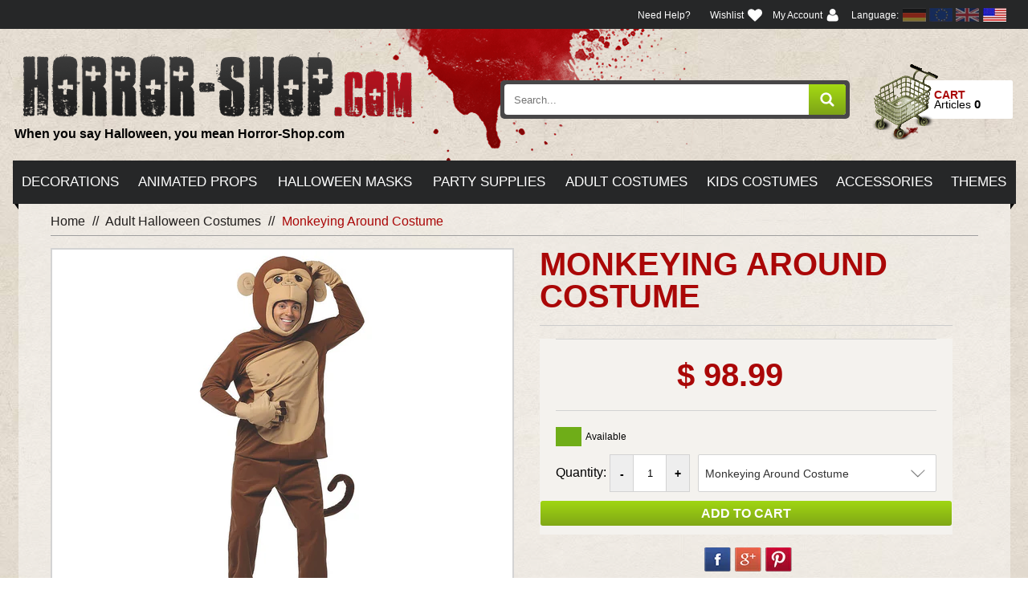

--- FILE ---
content_type: text/html; charset=utf-8
request_url: https://us.horror-shop.com/collections/adult-halloween-costumes/products/monkeying-around-costume
body_size: 22157
content:
<!doctype html>
<!--[if lt IE 7]><html class="no-js lt-ie9 lt-ie8 lt-ie7" lang="en"> <![endif]-->
<!--[if IE 7]><html class="no-js lt-ie9 lt-ie8" lang="en"> <![endif]-->
<!--[if IE 8]><html class="no-js lt-ie9" lang="en"> <![endif]-->
<!--[if IE 9 ]><html class="ie9 no-js"> <![endif]-->
<!--[if (gt IE 9)|!(IE)]><!--> <html class="no-js"> <!--<![endif]-->  
<head>
  <meta charset="utf-8" />
  <!--[if IE]><meta http-equiv='X-UA-Compatible' content='IE=edge,chrome=1' /><![endif]-->


 <!-- SEO Manager 6.2.8 -->
<meta name='seomanager' content='6.2' />
<title>Monkeying Around Costume</title>
<meta name='description' content='Plush shirt with attached head and matching pants. Adult standard fits sizes 42-46.' /> 
<meta name="robots" content="index"> 
<meta name="robots" content="follow"> 
<meta name="google" content="notranslate" />
<script type="application/ld+json">
 {
 "@context": "https://schema.org",
 "@id": "https:\/\/us.horror-shop.com\/products\/monkeying-around-costume",
 "@type": "Product","sku": "HORGC6500","mpn": "HORGC6500","brand": {
 "@type": "Brand",
 "name": "Horror-Shop.com"
 },
 "description": "Plush shirt with attached head and matching pants. Adult standard fits sizes 42-46.",
 "url": "https:\/\/us.horror-shop.com\/products\/monkeying-around-costume",
 "name": "Monkeying Around Costume","image": "https://us.horror-shop.com/cdn/shop/files/men_20s_20monkeying_20around_20costume_20_20_20standard_gc6500_6800044f-d659-48b6-b778-4cd50280e797.jpg?v=1743269330","offers": [{
 "@type": "Offer","availability": "https://schema.org/InStock",
 "priceCurrency": "USD",
 "price": "98.99",
 "priceValidUntil": "2027-01-18",
 "itemCondition": "https://schema.org/NewCondition",
 "url": "https:\/\/us.horror-shop.com\/products\/monkeying-around-costume\/products\/monkeying-around-costume?variant=39841894891595",
 "image": "https://us.horror-shop.com/cdn/shop/files/men_20s_20monkeying_20around_20costume_20_20_20standard_gc6500_6800044f-d659-48b6-b778-4cd50280e797.jpg?v=1743269330",
 "mpn": "HORGC6500","sku": "HORGC6500","gtin12": "791249650001",
 
"seller": {
 "@type": "Organization",
 "name": "Horror-Shop.com"
 }
 }]}
 </script>
<!-- end: SEO Manager 6.2.8 -->


  <link rel="canonical" href="https://us.horror-shop.com/products/monkeying-around-costume" />
<link rel="shortcut icon" href="//us.horror-shop.com/cdn/shop/t/5/assets/favicon.ico?v=88999588416781857701600087228" type="image/x-icon" />

  <meta name="viewport" content="width=device-width, initial-scale=1" />
  
  
  <meta property="og:type" content="product" />
  <meta property="og:title" content="Monkeying Around Costume" />
  
  <meta property="og:image" content="http://us.horror-shop.com/cdn/shop/files/men_20s_20monkeying_20around_20costume_20_20_20standard_gc6500_6800044f-d659-48b6-b778-4cd50280e797_grande.jpg?v=1743269330" />
  <meta property="og:image:secure_url" content="https://us.horror-shop.com/cdn/shop/files/men_20s_20monkeying_20around_20costume_20_20_20standard_gc6500_6800044f-d659-48b6-b778-4cd50280e797_grande.jpg?v=1743269330" />
  
  <meta property="og:image" content="http://us.horror-shop.com/cdn/shop/files/gc6500_grande.jpg?v=1763311757" />
  <meta property="og:image:secure_url" content="https://us.horror-shop.com/cdn/shop/files/gc6500_grande.jpg?v=1763311757" />
  
  <meta property="og:price:amount" content="98.99" />
  <meta property="og:price:currency" content="USD" />



<meta property="og:description" content="Plush shirt with attached head and matching pants. Adult standard fits sizes 42-46." />

<meta property="og:url" content="https://us.horror-shop.com/products/monkeying-around-costume" />
<meta property="og:site_name" content="Horror-Shop.com" />
  
 

  <meta name="twitter:card" content="product" />
  <meta name="twitter:title" content="Monkeying Around Costume" />
  <meta name="twitter:description" content="Plush shirt with attached head and matching pants. Adult standard fits sizes 42-46." />
  <meta name="twitter:image" content="http://us.horror-shop.com/cdn/shop/files/men_20s_20monkeying_20around_20costume_20_20_20standard_gc6500_6800044f-d659-48b6-b778-4cd50280e797_large.jpg?v=1743269330" />
  <meta name="twitter:label1" content="Price" />
  <meta name="twitter:data1" content="$ 98.99 USD" />
  
  <meta name="twitter:label2" content="Brand" />
  <meta name="twitter:data2" content="Horror-Shop.com" />
  


  <script>window.performance && window.performance.mark && window.performance.mark('shopify.content_for_header.start');</script><meta name="google-site-verification" content="3PLlmoLSMAyRD_Rqb8GcFif5SVC8yR7m2BpsOaNirmk">
<meta id="shopify-digital-wallet" name="shopify-digital-wallet" content="/12460635/digital_wallets/dialog">
<meta name="shopify-checkout-api-token" content="b57d2e98a2027088f79d17b7f5680c1f">
<meta id="in-context-paypal-metadata" data-shop-id="12460635" data-venmo-supported="true" data-environment="production" data-locale="en_US" data-paypal-v4="true" data-currency="USD">
<link rel="alternate" type="application/json+oembed" href="https://us.horror-shop.com/products/monkeying-around-costume.oembed">
<script async="async" src="/checkouts/internal/preloads.js?locale=en-US"></script>
<script id="shopify-features" type="application/json">{"accessToken":"b57d2e98a2027088f79d17b7f5680c1f","betas":["rich-media-storefront-analytics"],"domain":"us.horror-shop.com","predictiveSearch":true,"shopId":12460635,"locale":"en"}</script>
<script>var Shopify = Shopify || {};
Shopify.shop = "horrorshopcom.myshopify.com";
Shopify.locale = "en";
Shopify.currency = {"active":"USD","rate":"1.0"};
Shopify.country = "US";
Shopify.theme = {"name":"hs-shopify-bootstrap","id":83235078219,"schema_name":null,"schema_version":null,"theme_store_id":null,"role":"main"};
Shopify.theme.handle = "null";
Shopify.theme.style = {"id":null,"handle":null};
Shopify.cdnHost = "us.horror-shop.com/cdn";
Shopify.routes = Shopify.routes || {};
Shopify.routes.root = "/";</script>
<script type="module">!function(o){(o.Shopify=o.Shopify||{}).modules=!0}(window);</script>
<script>!function(o){function n(){var o=[];function n(){o.push(Array.prototype.slice.apply(arguments))}return n.q=o,n}var t=o.Shopify=o.Shopify||{};t.loadFeatures=n(),t.autoloadFeatures=n()}(window);</script>
<script id="shop-js-analytics" type="application/json">{"pageType":"product"}</script>
<script defer="defer" async type="module" src="//us.horror-shop.com/cdn/shopifycloud/shop-js/modules/v2/client.init-shop-cart-sync_C5BV16lS.en.esm.js"></script>
<script defer="defer" async type="module" src="//us.horror-shop.com/cdn/shopifycloud/shop-js/modules/v2/chunk.common_CygWptCX.esm.js"></script>
<script type="module">
  await import("//us.horror-shop.com/cdn/shopifycloud/shop-js/modules/v2/client.init-shop-cart-sync_C5BV16lS.en.esm.js");
await import("//us.horror-shop.com/cdn/shopifycloud/shop-js/modules/v2/chunk.common_CygWptCX.esm.js");

  window.Shopify.SignInWithShop?.initShopCartSync?.({"fedCMEnabled":true,"windoidEnabled":true});

</script>
<script>(function() {
  var isLoaded = false;
  function asyncLoad() {
    if (isLoaded) return;
    isLoaded = true;
    var urls = ["\/\/shopify.privy.com\/widget.js?shop=horrorshopcom.myshopify.com","\/\/searchserverapi.com\/widgets\/shopify\/init.js?a=4E5E3S0I8q\u0026shop=horrorshopcom.myshopify.com"];
    for (var i = 0; i < urls.length; i++) {
      var s = document.createElement('script');
      s.type = 'text/javascript';
      s.async = true;
      s.src = urls[i];
      var x = document.getElementsByTagName('script')[0];
      x.parentNode.insertBefore(s, x);
    }
  };
  if(window.attachEvent) {
    window.attachEvent('onload', asyncLoad);
  } else {
    window.addEventListener('load', asyncLoad, false);
  }
})();</script>
<script id="__st">var __st={"a":12460635,"offset":-18000,"reqid":"4a71a4a3-7e78-4525-a4c7-1b56bd0128ad-1768731194","pageurl":"us.horror-shop.com\/collections\/adult-halloween-costumes\/products\/monkeying-around-costume","u":"180205783798","p":"product","rtyp":"product","rid":6759748010059};</script>
<script>window.ShopifyPaypalV4VisibilityTracking = true;</script>
<script id="captcha-bootstrap">!function(){'use strict';const t='contact',e='account',n='new_comment',o=[[t,t],['blogs',n],['comments',n],[t,'customer']],c=[[e,'customer_login'],[e,'guest_login'],[e,'recover_customer_password'],[e,'create_customer']],r=t=>t.map((([t,e])=>`form[action*='/${t}']:not([data-nocaptcha='true']) input[name='form_type'][value='${e}']`)).join(','),a=t=>()=>t?[...document.querySelectorAll(t)].map((t=>t.form)):[];function s(){const t=[...o],e=r(t);return a(e)}const i='password',u='form_key',d=['recaptcha-v3-token','g-recaptcha-response','h-captcha-response',i],f=()=>{try{return window.sessionStorage}catch{return}},m='__shopify_v',_=t=>t.elements[u];function p(t,e,n=!1){try{const o=window.sessionStorage,c=JSON.parse(o.getItem(e)),{data:r}=function(t){const{data:e,action:n}=t;return t[m]||n?{data:e,action:n}:{data:t,action:n}}(c);for(const[e,n]of Object.entries(r))t.elements[e]&&(t.elements[e].value=n);n&&o.removeItem(e)}catch(o){console.error('form repopulation failed',{error:o})}}const l='form_type',E='cptcha';function T(t){t.dataset[E]=!0}const w=window,h=w.document,L='Shopify',v='ce_forms',y='captcha';let A=!1;((t,e)=>{const n=(g='f06e6c50-85a8-45c8-87d0-21a2b65856fe',I='https://cdn.shopify.com/shopifycloud/storefront-forms-hcaptcha/ce_storefront_forms_captcha_hcaptcha.v1.5.2.iife.js',D={infoText:'Protected by hCaptcha',privacyText:'Privacy',termsText:'Terms'},(t,e,n)=>{const o=w[L][v],c=o.bindForm;if(c)return c(t,g,e,D).then(n);var r;o.q.push([[t,g,e,D],n]),r=I,A||(h.body.append(Object.assign(h.createElement('script'),{id:'captcha-provider',async:!0,src:r})),A=!0)});var g,I,D;w[L]=w[L]||{},w[L][v]=w[L][v]||{},w[L][v].q=[],w[L][y]=w[L][y]||{},w[L][y].protect=function(t,e){n(t,void 0,e),T(t)},Object.freeze(w[L][y]),function(t,e,n,w,h,L){const[v,y,A,g]=function(t,e,n){const i=e?o:[],u=t?c:[],d=[...i,...u],f=r(d),m=r(i),_=r(d.filter((([t,e])=>n.includes(e))));return[a(f),a(m),a(_),s()]}(w,h,L),I=t=>{const e=t.target;return e instanceof HTMLFormElement?e:e&&e.form},D=t=>v().includes(t);t.addEventListener('submit',(t=>{const e=I(t);if(!e)return;const n=D(e)&&!e.dataset.hcaptchaBound&&!e.dataset.recaptchaBound,o=_(e),c=g().includes(e)&&(!o||!o.value);(n||c)&&t.preventDefault(),c&&!n&&(function(t){try{if(!f())return;!function(t){const e=f();if(!e)return;const n=_(t);if(!n)return;const o=n.value;o&&e.removeItem(o)}(t);const e=Array.from(Array(32),(()=>Math.random().toString(36)[2])).join('');!function(t,e){_(t)||t.append(Object.assign(document.createElement('input'),{type:'hidden',name:u})),t.elements[u].value=e}(t,e),function(t,e){const n=f();if(!n)return;const o=[...t.querySelectorAll(`input[type='${i}']`)].map((({name:t})=>t)),c=[...d,...o],r={};for(const[a,s]of new FormData(t).entries())c.includes(a)||(r[a]=s);n.setItem(e,JSON.stringify({[m]:1,action:t.action,data:r}))}(t,e)}catch(e){console.error('failed to persist form',e)}}(e),e.submit())}));const S=(t,e)=>{t&&!t.dataset[E]&&(n(t,e.some((e=>e===t))),T(t))};for(const o of['focusin','change'])t.addEventListener(o,(t=>{const e=I(t);D(e)&&S(e,y())}));const B=e.get('form_key'),M=e.get(l),P=B&&M;t.addEventListener('DOMContentLoaded',(()=>{const t=y();if(P)for(const e of t)e.elements[l].value===M&&p(e,B);[...new Set([...A(),...v().filter((t=>'true'===t.dataset.shopifyCaptcha))])].forEach((e=>S(e,t)))}))}(h,new URLSearchParams(w.location.search),n,t,e,['guest_login'])})(!0,!0)}();</script>
<script integrity="sha256-4kQ18oKyAcykRKYeNunJcIwy7WH5gtpwJnB7kiuLZ1E=" data-source-attribution="shopify.loadfeatures" defer="defer" src="//us.horror-shop.com/cdn/shopifycloud/storefront/assets/storefront/load_feature-a0a9edcb.js" crossorigin="anonymous"></script>
<script data-source-attribution="shopify.dynamic_checkout.dynamic.init">var Shopify=Shopify||{};Shopify.PaymentButton=Shopify.PaymentButton||{isStorefrontPortableWallets:!0,init:function(){window.Shopify.PaymentButton.init=function(){};var t=document.createElement("script");t.src="https://us.horror-shop.com/cdn/shopifycloud/portable-wallets/latest/portable-wallets.en.js",t.type="module",document.head.appendChild(t)}};
</script>
<script data-source-attribution="shopify.dynamic_checkout.buyer_consent">
  function portableWalletsHideBuyerConsent(e){var t=document.getElementById("shopify-buyer-consent"),n=document.getElementById("shopify-subscription-policy-button");t&&n&&(t.classList.add("hidden"),t.setAttribute("aria-hidden","true"),n.removeEventListener("click",e))}function portableWalletsShowBuyerConsent(e){var t=document.getElementById("shopify-buyer-consent"),n=document.getElementById("shopify-subscription-policy-button");t&&n&&(t.classList.remove("hidden"),t.removeAttribute("aria-hidden"),n.addEventListener("click",e))}window.Shopify?.PaymentButton&&(window.Shopify.PaymentButton.hideBuyerConsent=portableWalletsHideBuyerConsent,window.Shopify.PaymentButton.showBuyerConsent=portableWalletsShowBuyerConsent);
</script>
<script data-source-attribution="shopify.dynamic_checkout.cart.bootstrap">document.addEventListener("DOMContentLoaded",(function(){function t(){return document.querySelector("shopify-accelerated-checkout-cart, shopify-accelerated-checkout")}if(t())Shopify.PaymentButton.init();else{new MutationObserver((function(e,n){t()&&(Shopify.PaymentButton.init(),n.disconnect())})).observe(document.body,{childList:!0,subtree:!0})}}));
</script>
<link id="shopify-accelerated-checkout-styles" rel="stylesheet" media="screen" href="https://us.horror-shop.com/cdn/shopifycloud/portable-wallets/latest/accelerated-checkout-backwards-compat.css" crossorigin="anonymous">
<style id="shopify-accelerated-checkout-cart">
        #shopify-buyer-consent {
  margin-top: 1em;
  display: inline-block;
  width: 100%;
}

#shopify-buyer-consent.hidden {
  display: none;
}

#shopify-subscription-policy-button {
  background: none;
  border: none;
  padding: 0;
  text-decoration: underline;
  font-size: inherit;
  cursor: pointer;
}

#shopify-subscription-policy-button::before {
  box-shadow: none;
}

      </style>

<script>window.performance && window.performance.mark && window.performance.mark('shopify.content_for_header.end');</script>
  <meta name="p:domain_verify" content="5a40c370e5e6f9fdc5803119da167407"/>
  <meta name="google-site-verification" content="3PLlmoLSMAyRD_Rqb8GcFif5SVC8yR7m2BpsOaNirmk" />

  <link href="//us.horror-shop.com/cdn/shop/t/5/assets/shopify-hs.css?v=49800166364712331451600174553" rel="stylesheet" type="text/css" media="all" />
  <link href="//us.horror-shop.com/cdn/shop/t/5/assets/extender.scss?v=151124351932062043061662730316" rel="stylesheet" type="text/css" media="all" />
  
  
  <link href="//us.horror-shop.com/cdn/s/global/social/social-icons.css" rel="stylesheet" type="text/css" media="all" />
  <link href="//cdnjs.cloudflare.com/ajax/libs/font-awesome/4.0.3/css/font-awesome.css" rel="stylesheet" type="text/css" media="all" />
  
  <link href="//fonts.googleapis.com/css?family=Raleway:500,700" rel="stylesheet" type="text/css" media="all" />

  <!--[if lt IE 9]>
  <script src="//html5shiv.googlecode.com/svn/trunk/html5.js" type="text/javascript"></script>
  <![endif]-->

  <script src="//us.horror-shop.com/cdn/shopifycloud/storefront/assets/themes_support/shopify_common-5f594365.js" type="text/javascript"></script>
  
  
  <!-- Additional Shopify helpers that will likely be added to the global shopify_common.js some day soon. -->
  <script src="//us.horror-shop.com/cdn/shop/t/5/assets/shopify_common.js?v=14298614452551288571600087251" type="text/javascript"></script>

  <script src="//us.horror-shop.com/cdn/shopifycloud/storefront/assets/themes_support/option_selection-b017cd28.js" type="text/javascript"></script>

  <script src="//ajax.googleapis.com/ajax/libs/jquery/1.11.0/jquery.min.js" type="text/javascript"></script>
  <script>jQuery('html').removeClass('no-js').addClass('js');</script>
  
  <script type="application/javascript">(function(w,d,t,r,u){w[u]=w[u]||[];w[u].push({'projectId':'10000','properties':{'pixelId':'10012889'}});var s=d.createElement(t);s.src=r;s.async=true;s.onload=s.onreadystatechange=function(){var y,rs=this.readyState,c=w[u];if(rs&&rs!="complete"&&rs!="loaded"){return}try{y=YAHOO.ywa.I13N.fireBeacon;w[u]=[];w[u].push=function(p){y([p])};y(c)}catch(e){}};var scr=d.getElementsByTagName(t)[0],par=scr.parentNode;par.insertBefore(s,scr)})(window,document,"script","https://s.yimg.com/wi/ytc.js","dotq");</script>

<script type="text/javascript" src="//connect.nosto.com/include/shopify-12460635" async></script>


<script type="text/javascript">if(typeof window.hulkappsWishlist === 'undefined') {
        window.hulkappsWishlist = {};
        }
        window.hulkappsWishlist.baseURL = '/apps/advanced-wishlist/api';
        window.hulkappsWishlist.hasAppBlockSupport = '';
        </script>
<link href="https://monorail-edge.shopifysvc.com" rel="dns-prefetch">
<script>(function(){if ("sendBeacon" in navigator && "performance" in window) {try {var session_token_from_headers = performance.getEntriesByType('navigation')[0].serverTiming.find(x => x.name == '_s').description;} catch {var session_token_from_headers = undefined;}var session_cookie_matches = document.cookie.match(/_shopify_s=([^;]*)/);var session_token_from_cookie = session_cookie_matches && session_cookie_matches.length === 2 ? session_cookie_matches[1] : "";var session_token = session_token_from_headers || session_token_from_cookie || "";function handle_abandonment_event(e) {var entries = performance.getEntries().filter(function(entry) {return /monorail-edge.shopifysvc.com/.test(entry.name);});if (!window.abandonment_tracked && entries.length === 0) {window.abandonment_tracked = true;var currentMs = Date.now();var navigation_start = performance.timing.navigationStart;var payload = {shop_id: 12460635,url: window.location.href,navigation_start,duration: currentMs - navigation_start,session_token,page_type: "product"};window.navigator.sendBeacon("https://monorail-edge.shopifysvc.com/v1/produce", JSON.stringify({schema_id: "online_store_buyer_site_abandonment/1.1",payload: payload,metadata: {event_created_at_ms: currentMs,event_sent_at_ms: currentMs}}));}}window.addEventListener('pagehide', handle_abandonment_event);}}());</script>
<script id="web-pixels-manager-setup">(function e(e,d,r,n,o){if(void 0===o&&(o={}),!Boolean(null===(a=null===(i=window.Shopify)||void 0===i?void 0:i.analytics)||void 0===a?void 0:a.replayQueue)){var i,a;window.Shopify=window.Shopify||{};var t=window.Shopify;t.analytics=t.analytics||{};var s=t.analytics;s.replayQueue=[],s.publish=function(e,d,r){return s.replayQueue.push([e,d,r]),!0};try{self.performance.mark("wpm:start")}catch(e){}var l=function(){var e={modern:/Edge?\/(1{2}[4-9]|1[2-9]\d|[2-9]\d{2}|\d{4,})\.\d+(\.\d+|)|Firefox\/(1{2}[4-9]|1[2-9]\d|[2-9]\d{2}|\d{4,})\.\d+(\.\d+|)|Chrom(ium|e)\/(9{2}|\d{3,})\.\d+(\.\d+|)|(Maci|X1{2}).+ Version\/(15\.\d+|(1[6-9]|[2-9]\d|\d{3,})\.\d+)([,.]\d+|)( \(\w+\)|)( Mobile\/\w+|) Safari\/|Chrome.+OPR\/(9{2}|\d{3,})\.\d+\.\d+|(CPU[ +]OS|iPhone[ +]OS|CPU[ +]iPhone|CPU IPhone OS|CPU iPad OS)[ +]+(15[._]\d+|(1[6-9]|[2-9]\d|\d{3,})[._]\d+)([._]\d+|)|Android:?[ /-](13[3-9]|1[4-9]\d|[2-9]\d{2}|\d{4,})(\.\d+|)(\.\d+|)|Android.+Firefox\/(13[5-9]|1[4-9]\d|[2-9]\d{2}|\d{4,})\.\d+(\.\d+|)|Android.+Chrom(ium|e)\/(13[3-9]|1[4-9]\d|[2-9]\d{2}|\d{4,})\.\d+(\.\d+|)|SamsungBrowser\/([2-9]\d|\d{3,})\.\d+/,legacy:/Edge?\/(1[6-9]|[2-9]\d|\d{3,})\.\d+(\.\d+|)|Firefox\/(5[4-9]|[6-9]\d|\d{3,})\.\d+(\.\d+|)|Chrom(ium|e)\/(5[1-9]|[6-9]\d|\d{3,})\.\d+(\.\d+|)([\d.]+$|.*Safari\/(?![\d.]+ Edge\/[\d.]+$))|(Maci|X1{2}).+ Version\/(10\.\d+|(1[1-9]|[2-9]\d|\d{3,})\.\d+)([,.]\d+|)( \(\w+\)|)( Mobile\/\w+|) Safari\/|Chrome.+OPR\/(3[89]|[4-9]\d|\d{3,})\.\d+\.\d+|(CPU[ +]OS|iPhone[ +]OS|CPU[ +]iPhone|CPU IPhone OS|CPU iPad OS)[ +]+(10[._]\d+|(1[1-9]|[2-9]\d|\d{3,})[._]\d+)([._]\d+|)|Android:?[ /-](13[3-9]|1[4-9]\d|[2-9]\d{2}|\d{4,})(\.\d+|)(\.\d+|)|Mobile Safari.+OPR\/([89]\d|\d{3,})\.\d+\.\d+|Android.+Firefox\/(13[5-9]|1[4-9]\d|[2-9]\d{2}|\d{4,})\.\d+(\.\d+|)|Android.+Chrom(ium|e)\/(13[3-9]|1[4-9]\d|[2-9]\d{2}|\d{4,})\.\d+(\.\d+|)|Android.+(UC? ?Browser|UCWEB|U3)[ /]?(15\.([5-9]|\d{2,})|(1[6-9]|[2-9]\d|\d{3,})\.\d+)\.\d+|SamsungBrowser\/(5\.\d+|([6-9]|\d{2,})\.\d+)|Android.+MQ{2}Browser\/(14(\.(9|\d{2,})|)|(1[5-9]|[2-9]\d|\d{3,})(\.\d+|))(\.\d+|)|K[Aa][Ii]OS\/(3\.\d+|([4-9]|\d{2,})\.\d+)(\.\d+|)/},d=e.modern,r=e.legacy,n=navigator.userAgent;return n.match(d)?"modern":n.match(r)?"legacy":"unknown"}(),u="modern"===l?"modern":"legacy",c=(null!=n?n:{modern:"",legacy:""})[u],f=function(e){return[e.baseUrl,"/wpm","/b",e.hashVersion,"modern"===e.buildTarget?"m":"l",".js"].join("")}({baseUrl:d,hashVersion:r,buildTarget:u}),m=function(e){var d=e.version,r=e.bundleTarget,n=e.surface,o=e.pageUrl,i=e.monorailEndpoint;return{emit:function(e){var a=e.status,t=e.errorMsg,s=(new Date).getTime(),l=JSON.stringify({metadata:{event_sent_at_ms:s},events:[{schema_id:"web_pixels_manager_load/3.1",payload:{version:d,bundle_target:r,page_url:o,status:a,surface:n,error_msg:t},metadata:{event_created_at_ms:s}}]});if(!i)return console&&console.warn&&console.warn("[Web Pixels Manager] No Monorail endpoint provided, skipping logging."),!1;try{return self.navigator.sendBeacon.bind(self.navigator)(i,l)}catch(e){}var u=new XMLHttpRequest;try{return u.open("POST",i,!0),u.setRequestHeader("Content-Type","text/plain"),u.send(l),!0}catch(e){return console&&console.warn&&console.warn("[Web Pixels Manager] Got an unhandled error while logging to Monorail."),!1}}}}({version:r,bundleTarget:l,surface:e.surface,pageUrl:self.location.href,monorailEndpoint:e.monorailEndpoint});try{o.browserTarget=l,function(e){var d=e.src,r=e.async,n=void 0===r||r,o=e.onload,i=e.onerror,a=e.sri,t=e.scriptDataAttributes,s=void 0===t?{}:t,l=document.createElement("script"),u=document.querySelector("head"),c=document.querySelector("body");if(l.async=n,l.src=d,a&&(l.integrity=a,l.crossOrigin="anonymous"),s)for(var f in s)if(Object.prototype.hasOwnProperty.call(s,f))try{l.dataset[f]=s[f]}catch(e){}if(o&&l.addEventListener("load",o),i&&l.addEventListener("error",i),u)u.appendChild(l);else{if(!c)throw new Error("Did not find a head or body element to append the script");c.appendChild(l)}}({src:f,async:!0,onload:function(){if(!function(){var e,d;return Boolean(null===(d=null===(e=window.Shopify)||void 0===e?void 0:e.analytics)||void 0===d?void 0:d.initialized)}()){var d=window.webPixelsManager.init(e)||void 0;if(d){var r=window.Shopify.analytics;r.replayQueue.forEach((function(e){var r=e[0],n=e[1],o=e[2];d.publishCustomEvent(r,n,o)})),r.replayQueue=[],r.publish=d.publishCustomEvent,r.visitor=d.visitor,r.initialized=!0}}},onerror:function(){return m.emit({status:"failed",errorMsg:"".concat(f," has failed to load")})},sri:function(e){var d=/^sha384-[A-Za-z0-9+/=]+$/;return"string"==typeof e&&d.test(e)}(c)?c:"",scriptDataAttributes:o}),m.emit({status:"loading"})}catch(e){m.emit({status:"failed",errorMsg:(null==e?void 0:e.message)||"Unknown error"})}}})({shopId: 12460635,storefrontBaseUrl: "https://us.horror-shop.com",extensionsBaseUrl: "https://extensions.shopifycdn.com/cdn/shopifycloud/web-pixels-manager",monorailEndpoint: "https://monorail-edge.shopifysvc.com/unstable/produce_batch",surface: "storefront-renderer",enabledBetaFlags: ["2dca8a86"],webPixelsConfigList: [{"id":"322666571","configuration":"{\"config\":\"{\\\"pixel_id\\\":\\\"AW-874816685\\\",\\\"target_country\\\":\\\"US\\\",\\\"gtag_events\\\":[{\\\"type\\\":\\\"page_view\\\",\\\"action_label\\\":\\\"AW-874816685\\\/9O_4CNOO2aACEK3JkqED\\\"},{\\\"type\\\":\\\"purchase\\\",\\\"action_label\\\":\\\"AW-874816685\\\/71wBCNaO2aACEK3JkqED\\\"},{\\\"type\\\":\\\"view_item\\\",\\\"action_label\\\":\\\"AW-874816685\\\/gWf8CNmO2aACEK3JkqED\\\"},{\\\"type\\\":\\\"add_to_cart\\\",\\\"action_label\\\":\\\"AW-874816685\\\/eQbFCOOP2aACEK3JkqED\\\"},{\\\"type\\\":\\\"begin_checkout\\\",\\\"action_label\\\":\\\"AW-874816685\\\/a-cdCOaP2aACEK3JkqED\\\"},{\\\"type\\\":\\\"search\\\",\\\"action_label\\\":\\\"AW-874816685\\\/T64-COmP2aACEK3JkqED\\\"},{\\\"type\\\":\\\"add_payment_info\\\",\\\"action_label\\\":\\\"AW-874816685\\\/TQUmCOyP2aACEK3JkqED\\\"}],\\\"enable_monitoring_mode\\\":false}\"}","eventPayloadVersion":"v1","runtimeContext":"OPEN","scriptVersion":"b2a88bafab3e21179ed38636efcd8a93","type":"APP","apiClientId":1780363,"privacyPurposes":[],"dataSharingAdjustments":{"protectedCustomerApprovalScopes":["read_customer_address","read_customer_email","read_customer_name","read_customer_personal_data","read_customer_phone"]}},{"id":"30343243","configuration":"{\"tagID\":\"2619232495340\"}","eventPayloadVersion":"v1","runtimeContext":"STRICT","scriptVersion":"18031546ee651571ed29edbe71a3550b","type":"APP","apiClientId":3009811,"privacyPurposes":["ANALYTICS","MARKETING","SALE_OF_DATA"],"dataSharingAdjustments":{"protectedCustomerApprovalScopes":["read_customer_address","read_customer_email","read_customer_name","read_customer_personal_data","read_customer_phone"]}},{"id":"54853707","eventPayloadVersion":"v1","runtimeContext":"LAX","scriptVersion":"1","type":"CUSTOM","privacyPurposes":["ANALYTICS"],"name":"Google Analytics tag (migrated)"},{"id":"shopify-app-pixel","configuration":"{}","eventPayloadVersion":"v1","runtimeContext":"STRICT","scriptVersion":"0450","apiClientId":"shopify-pixel","type":"APP","privacyPurposes":["ANALYTICS","MARKETING"]},{"id":"shopify-custom-pixel","eventPayloadVersion":"v1","runtimeContext":"LAX","scriptVersion":"0450","apiClientId":"shopify-pixel","type":"CUSTOM","privacyPurposes":["ANALYTICS","MARKETING"]}],isMerchantRequest: false,initData: {"shop":{"name":"Horror-Shop.com","paymentSettings":{"currencyCode":"USD"},"myshopifyDomain":"horrorshopcom.myshopify.com","countryCode":"US","storefrontUrl":"https:\/\/us.horror-shop.com"},"customer":null,"cart":null,"checkout":null,"productVariants":[{"price":{"amount":98.99,"currencyCode":"USD"},"product":{"title":"Monkeying Around Costume","vendor":"Horror-Shop.com","id":"6759748010059","untranslatedTitle":"Monkeying Around Costume","url":"\/products\/monkeying-around-costume","type":"Adult Costumes"},"id":"39841894891595","image":{"src":"\/\/us.horror-shop.com\/cdn\/shop\/files\/men_20s_20monkeying_20around_20costume_20_20_20standard_gc6500_6800044f-d659-48b6-b778-4cd50280e797.jpg?v=1743269330"},"sku":"HORGC6500","title":"Default Title","untranslatedTitle":"Default Title"}],"purchasingCompany":null},},"https://us.horror-shop.com/cdn","fcfee988w5aeb613cpc8e4bc33m6693e112",{"modern":"","legacy":""},{"shopId":"12460635","storefrontBaseUrl":"https:\/\/us.horror-shop.com","extensionBaseUrl":"https:\/\/extensions.shopifycdn.com\/cdn\/shopifycloud\/web-pixels-manager","surface":"storefront-renderer","enabledBetaFlags":"[\"2dca8a86\"]","isMerchantRequest":"false","hashVersion":"fcfee988w5aeb613cpc8e4bc33m6693e112","publish":"custom","events":"[[\"page_viewed\",{}],[\"product_viewed\",{\"productVariant\":{\"price\":{\"amount\":98.99,\"currencyCode\":\"USD\"},\"product\":{\"title\":\"Monkeying Around Costume\",\"vendor\":\"Horror-Shop.com\",\"id\":\"6759748010059\",\"untranslatedTitle\":\"Monkeying Around Costume\",\"url\":\"\/products\/monkeying-around-costume\",\"type\":\"Adult Costumes\"},\"id\":\"39841894891595\",\"image\":{\"src\":\"\/\/us.horror-shop.com\/cdn\/shop\/files\/men_20s_20monkeying_20around_20costume_20_20_20standard_gc6500_6800044f-d659-48b6-b778-4cd50280e797.jpg?v=1743269330\"},\"sku\":\"HORGC6500\",\"title\":\"Default Title\",\"untranslatedTitle\":\"Default Title\"}}]]"});</script><script>
  window.ShopifyAnalytics = window.ShopifyAnalytics || {};
  window.ShopifyAnalytics.meta = window.ShopifyAnalytics.meta || {};
  window.ShopifyAnalytics.meta.currency = 'USD';
  var meta = {"product":{"id":6759748010059,"gid":"gid:\/\/shopify\/Product\/6759748010059","vendor":"Horror-Shop.com","type":"Adult Costumes","handle":"monkeying-around-costume","variants":[{"id":39841894891595,"price":9899,"name":"Monkeying Around Costume","public_title":null,"sku":"HORGC6500"}],"remote":false},"page":{"pageType":"product","resourceType":"product","resourceId":6759748010059,"requestId":"4a71a4a3-7e78-4525-a4c7-1b56bd0128ad-1768731194"}};
  for (var attr in meta) {
    window.ShopifyAnalytics.meta[attr] = meta[attr];
  }
</script>
<script class="analytics">
  (function () {
    var customDocumentWrite = function(content) {
      var jquery = null;

      if (window.jQuery) {
        jquery = window.jQuery;
      } else if (window.Checkout && window.Checkout.$) {
        jquery = window.Checkout.$;
      }

      if (jquery) {
        jquery('body').append(content);
      }
    };

    var hasLoggedConversion = function(token) {
      if (token) {
        return document.cookie.indexOf('loggedConversion=' + token) !== -1;
      }
      return false;
    }

    var setCookieIfConversion = function(token) {
      if (token) {
        var twoMonthsFromNow = new Date(Date.now());
        twoMonthsFromNow.setMonth(twoMonthsFromNow.getMonth() + 2);

        document.cookie = 'loggedConversion=' + token + '; expires=' + twoMonthsFromNow;
      }
    }

    var trekkie = window.ShopifyAnalytics.lib = window.trekkie = window.trekkie || [];
    if (trekkie.integrations) {
      return;
    }
    trekkie.methods = [
      'identify',
      'page',
      'ready',
      'track',
      'trackForm',
      'trackLink'
    ];
    trekkie.factory = function(method) {
      return function() {
        var args = Array.prototype.slice.call(arguments);
        args.unshift(method);
        trekkie.push(args);
        return trekkie;
      };
    };
    for (var i = 0; i < trekkie.methods.length; i++) {
      var key = trekkie.methods[i];
      trekkie[key] = trekkie.factory(key);
    }
    trekkie.load = function(config) {
      trekkie.config = config || {};
      trekkie.config.initialDocumentCookie = document.cookie;
      var first = document.getElementsByTagName('script')[0];
      var script = document.createElement('script');
      script.type = 'text/javascript';
      script.onerror = function(e) {
        var scriptFallback = document.createElement('script');
        scriptFallback.type = 'text/javascript';
        scriptFallback.onerror = function(error) {
                var Monorail = {
      produce: function produce(monorailDomain, schemaId, payload) {
        var currentMs = new Date().getTime();
        var event = {
          schema_id: schemaId,
          payload: payload,
          metadata: {
            event_created_at_ms: currentMs,
            event_sent_at_ms: currentMs
          }
        };
        return Monorail.sendRequest("https://" + monorailDomain + "/v1/produce", JSON.stringify(event));
      },
      sendRequest: function sendRequest(endpointUrl, payload) {
        // Try the sendBeacon API
        if (window && window.navigator && typeof window.navigator.sendBeacon === 'function' && typeof window.Blob === 'function' && !Monorail.isIos12()) {
          var blobData = new window.Blob([payload], {
            type: 'text/plain'
          });

          if (window.navigator.sendBeacon(endpointUrl, blobData)) {
            return true;
          } // sendBeacon was not successful

        } // XHR beacon

        var xhr = new XMLHttpRequest();

        try {
          xhr.open('POST', endpointUrl);
          xhr.setRequestHeader('Content-Type', 'text/plain');
          xhr.send(payload);
        } catch (e) {
          console.log(e);
        }

        return false;
      },
      isIos12: function isIos12() {
        return window.navigator.userAgent.lastIndexOf('iPhone; CPU iPhone OS 12_') !== -1 || window.navigator.userAgent.lastIndexOf('iPad; CPU OS 12_') !== -1;
      }
    };
    Monorail.produce('monorail-edge.shopifysvc.com',
      'trekkie_storefront_load_errors/1.1',
      {shop_id: 12460635,
      theme_id: 83235078219,
      app_name: "storefront",
      context_url: window.location.href,
      source_url: "//us.horror-shop.com/cdn/s/trekkie.storefront.cd680fe47e6c39ca5d5df5f0a32d569bc48c0f27.min.js"});

        };
        scriptFallback.async = true;
        scriptFallback.src = '//us.horror-shop.com/cdn/s/trekkie.storefront.cd680fe47e6c39ca5d5df5f0a32d569bc48c0f27.min.js';
        first.parentNode.insertBefore(scriptFallback, first);
      };
      script.async = true;
      script.src = '//us.horror-shop.com/cdn/s/trekkie.storefront.cd680fe47e6c39ca5d5df5f0a32d569bc48c0f27.min.js';
      first.parentNode.insertBefore(script, first);
    };
    trekkie.load(
      {"Trekkie":{"appName":"storefront","development":false,"defaultAttributes":{"shopId":12460635,"isMerchantRequest":null,"themeId":83235078219,"themeCityHash":"17584245246624829295","contentLanguage":"en","currency":"USD","eventMetadataId":"06fe650e-aa3b-40b6-b7af-7a6dac8e4610"},"isServerSideCookieWritingEnabled":true,"monorailRegion":"shop_domain","enabledBetaFlags":["65f19447"]},"Session Attribution":{},"S2S":{"facebookCapiEnabled":false,"source":"trekkie-storefront-renderer","apiClientId":580111}}
    );

    var loaded = false;
    trekkie.ready(function() {
      if (loaded) return;
      loaded = true;

      window.ShopifyAnalytics.lib = window.trekkie;

      var originalDocumentWrite = document.write;
      document.write = customDocumentWrite;
      try { window.ShopifyAnalytics.merchantGoogleAnalytics.call(this); } catch(error) {};
      document.write = originalDocumentWrite;

      window.ShopifyAnalytics.lib.page(null,{"pageType":"product","resourceType":"product","resourceId":6759748010059,"requestId":"4a71a4a3-7e78-4525-a4c7-1b56bd0128ad-1768731194","shopifyEmitted":true});

      var match = window.location.pathname.match(/checkouts\/(.+)\/(thank_you|post_purchase)/)
      var token = match? match[1]: undefined;
      if (!hasLoggedConversion(token)) {
        setCookieIfConversion(token);
        window.ShopifyAnalytics.lib.track("Viewed Product",{"currency":"USD","variantId":39841894891595,"productId":6759748010059,"productGid":"gid:\/\/shopify\/Product\/6759748010059","name":"Monkeying Around Costume","price":"98.99","sku":"HORGC6500","brand":"Horror-Shop.com","variant":null,"category":"Adult Costumes","nonInteraction":true,"remote":false},undefined,undefined,{"shopifyEmitted":true});
      window.ShopifyAnalytics.lib.track("monorail:\/\/trekkie_storefront_viewed_product\/1.1",{"currency":"USD","variantId":39841894891595,"productId":6759748010059,"productGid":"gid:\/\/shopify\/Product\/6759748010059","name":"Monkeying Around Costume","price":"98.99","sku":"HORGC6500","brand":"Horror-Shop.com","variant":null,"category":"Adult Costumes","nonInteraction":true,"remote":false,"referer":"https:\/\/us.horror-shop.com\/collections\/adult-halloween-costumes\/products\/monkeying-around-costume"});
      }
    });


        var eventsListenerScript = document.createElement('script');
        eventsListenerScript.async = true;
        eventsListenerScript.src = "//us.horror-shop.com/cdn/shopifycloud/storefront/assets/shop_events_listener-3da45d37.js";
        document.getElementsByTagName('head')[0].appendChild(eventsListenerScript);

})();</script>
  <script>
  if (!window.ga || (window.ga && typeof window.ga !== 'function')) {
    window.ga = function ga() {
      (window.ga.q = window.ga.q || []).push(arguments);
      if (window.Shopify && window.Shopify.analytics && typeof window.Shopify.analytics.publish === 'function') {
        window.Shopify.analytics.publish("ga_stub_called", {}, {sendTo: "google_osp_migration"});
      }
      console.error("Shopify's Google Analytics stub called with:", Array.from(arguments), "\nSee https://help.shopify.com/manual/promoting-marketing/pixels/pixel-migration#google for more information.");
    };
    if (window.Shopify && window.Shopify.analytics && typeof window.Shopify.analytics.publish === 'function') {
      window.Shopify.analytics.publish("ga_stub_initialized", {}, {sendTo: "google_osp_migration"});
    }
  }
</script>
<script
  defer
  src="https://us.horror-shop.com/cdn/shopifycloud/perf-kit/shopify-perf-kit-3.0.4.min.js"
  data-application="storefront-renderer"
  data-shop-id="12460635"
  data-render-region="gcp-us-central1"
  data-page-type="product"
  data-theme-instance-id="83235078219"
  data-theme-name=""
  data-theme-version=""
  data-monorail-region="shop_domain"
  data-resource-timing-sampling-rate="10"
  data-shs="true"
  data-shs-beacon="true"
  data-shs-export-with-fetch="true"
  data-shs-logs-sample-rate="1"
  data-shs-beacon-endpoint="https://us.horror-shop.com/api/collect"
></script>
</head>


<body id="monkeying-around-costume" class=" template-product" >
 

    
  <header id="header" class="normal"  role="banner">
    <div class="bigcontainer logocont">
		<div class="logoblock">
			<a id="logo" href="/" title="Horror-Shop.com">Horror-Shop.com</a>
			<span class="logosub">When you say Halloween, you mean Horror-Shop.com</span>
		</div>
	</div>
    
    
    
    <div class="mobile-head bigcontainer clearfix ">
			
      
		<div class="mobile-nav" id="topburger">
		<svg class="menulines" viewBox="0 0 512 512" height="512" width="512" style="width: 1em; height: 1em;">
			<g>
				<path style="fill:#ffffff" d="M 60.240234 66.658203 C 41.169837 66.658203 25.816406 82.009681 25.816406 101.08008 L 25.816406 128.81055 C 25.816406 147.88094 41.169837 163.23438 60.240234 163.23438 L 451.32617 163.23438 C 470.39657 163.23438 485.74805 147.88094 485.74805 128.81055 L 485.74805 101.08008 C 485.74805 82.009681 470.39657 66.658203 451.32617 66.658203 L 60.240234 66.658203 z M 60.240234 216.6582 C 41.169837 216.6582 25.816406 232.00968 25.816406 251.08008 L 25.816406 278.81055 C 25.816406 297.88094 41.169837 313.23438 60.240234 313.23438 L 451.32617 313.23438 C 470.39657 313.23438 485.74805 297.88094 485.74805 278.81055 L 485.74805 251.08008 C 485.74805 232.00968 470.39657 216.6582 451.32617 216.6582 L 60.240234 216.6582 z M 60.240234 366.6582 C 41.169837 366.6582 25.816406 382.00968 25.816406 401.08008 L 25.816406 428.81055 C 25.816406 447.88094 41.169837 463.23438 60.240234 463.23438 L 451.32617 463.23438 C 470.39657 463.23438 485.74805 447.88094 485.74805 428.81055 L 485.74805 401.08008 C 485.74805 382.00968 470.39657 366.6582 451.32617 366.6582 L 60.240234 366.6582 z "></path>
			</g>
		</svg>
		<svg class="menux" viewBox="0 0 512 512" height="512" width="512" style="width: 1em; height: 1em;">    <path style="fill:#ffffff" d="M 78.861328 17.572266 C 70.062558 17.572265 61.263889 20.943143 54.521484 27.685547 L 34.914062 47.294922 C 21.42926 60.779724 21.4273 82.491753 34.912109 95.976562 L 194.89844 255.96289 L 34.914062 415.94922 C 21.429255 429.43403 21.427301 451.14605 34.912109 464.63086 L 54.521484 484.23828 C 68.006286 497.72308 89.718318 497.72309 103.20312 484.23828 L 263.1875 324.25391 L 423.17383 484.23828 C 436.65864 497.72309 458.37262 497.72308 471.85742 484.23828 L 491.46484 464.63086 C 504.94965 451.14605 504.94965 429.43403 491.46484 415.94922 L 331.47852 255.96289 L 491.46484 95.976562 C 504.94965 82.491753 504.94965 60.779724 491.46484 47.294922 L 471.85547 27.685547 C 458.37066 14.200738 436.66059 14.200738 423.17578 27.685547 L 263.18945 187.67383 L 103.20117 27.685547 C 96.458767 20.943142 87.660098 17.572266 78.861328 17.572266 z " id="path6"></path></svg>

		</div>
							<div class="mobile-search">
		<svg viewBox="0 0 512 512" height="512" width="512" style="display: inline; width: 1em; height: 1em;">
			<g>
				<path style="fill:#ffffff" d="M 213.40935,7.8372736 A 203.64565,203.64565 0 0 0 9.7645282,211.48439 203.64565,203.64565 0 0 0 213.40935,415.1292 203.64565,203.64565 0 0 0 323.9099,382.30906 l 108.2013,108.20131 c 15.77978,15.77978 41.18692,15.77978 56.9667,0 15.77979,-15.77977 15.77979,-41.18692 0,-56.9667 L 381.55082,326.01659 A 203.64565,203.64565 0 0 0 417.05646,211.48439 203.64565,203.64565 0 0 0 213.40935,7.8372736 Z m 0,69.3748104 A 126.43934,134.27187 0 0 1 339.84913,211.48439 126.43934,134.27187 0 0 1 213.40935,345.75667 126.43934,134.27187 0 0 1 86.971839,211.48439 126.43934,134.27187 0 0 1 213.40935,77.212084 Z"></path>
			</g>
		</svg>
	</div>
      
		      
	<div class="mobile-user">
		<a href="" rel="nofollow" title="Mein Konto" aria-label="Login">
		<svg viewBox="0 0 512 512" height="512" width="512" style="display: inline; width: 1em; height: 1em; transform: translate(3px,3px);">
			<g>
			  <path style=" fill:#ffffff" d="m 219.26562,0 c -58.50816,-1.9960078 -111.62951,51.122872 -109.63671,109.63086 -1.99508,58.50935 51.13052,111.62606 109.63671,109.63672 58.50869,1.9941 111.63124,-51.1278 109.63672,-109.63672 C 330.6442,50.81298 278.11613,-1.7395923 219.26562,0 Z M 117.05078,200.99219 c -33.623024,-1.4528 -64.446094,20.61093 -77.602169,50.93599 -18.184641,38.68347 -22.628641,82.7295 -20.448182,125.00085 2.432841,34.05467 33.620383,60.56725 67.077329,61.29034 87.392112,0.6638 174.816802,0.21214 262.219692,0.23245 33.34181,0.61704 66.46614,-23.53225 70.66616,-57.63343 3.53695,-42.2447 -1.3474,-86.28139 -18.21105,-125.4444 -12.40591,-30.26861 -41.31528,-54.27633 -74.98042,-54.29247 -21.92323,3.78556 -37.43081,24.57612 -59.35437,30.29664 -41.81739,17.75064 -91.26603,8.64687 -127.34971,-17.74981 -7.27955,-4.26534 -13.84227,-10.12735 -22.01728,-12.63616 z"></path>
	 		</g>
		</svg> <span>Login</span>
		</a>
	</div>
	
        
	<div id="search" class=" clearfix">
    <form class="search" action="/search" method="get" name="search" role="search">
        <div class="searchBox">
            
                <input class="textbox" tabindex="0" type="text" id="searchParam" name="q" placeholder="Search..." aria-label="Search" value="">
				<button class="act-butt" type="submit" aria-label="Suche">
		<svg viewBox="0 0 512 512" height="512" width="512" style="display: inline; width: 1em; height: 1em; position: relative; top: 0px;">
			<g>
				<path style="fill:#ffffff;" d="M 213.40935,7.8372736 A 203.64565,203.64565 0 0 0 9.7645282,211.48439 203.64565,203.64565 0 0 0 213.40935,415.1292 203.64565,203.64565 0 0 0 323.9099,382.30906 l 108.2013,108.20131 c 15.77978,15.77978 41.18692,15.77978 56.9667,0 15.77979,-15.77977 15.77979,-41.18692 0,-56.9667 L 381.55082,326.01659 A 203.64565,203.64565 0 0 0 417.05646,211.48439 203.64565,203.64565 0 0 0 213.40935,7.8372736 Z m 0,69.3748104 A 126.43934,134.27187 0 0 1 339.84913,211.48439 126.43934,134.27187 0 0 1 213.40935,345.75667 126.43934,134.27187 0 0 1 86.971839,211.48439 126.43934,134.27187 0 0 1 213.40935,77.212084 Z"></path>
			</g>
		</svg>
				<span>Search</span></button>

		   
		   
						        </div>
		      </form>
	</div>

                                    
                                                                                                                                                                    
																												<a href="/cart" title="Show Cart" aria-label="Show Cart" class="" id="cart" rel="nofollow">
										<svg viewBox="0 0 512 512" height="512" width="512" style="display: inline; width: 1em; height: 1em;">
											<g>
												<path style="fill:#ffffff" d="m 21.458923,76.542969 c -5.272697,0 -9.831587,1.929164 -13.6817631,5.77508 C 3.9259197,86.168225 2,90.731374 2,95.999811 c 0,5.268439 1.9259197,9.827429 5.7771599,13.677599 3.8533701,3.85124 8.4133251,5.77717 13.6817631,5.77717 l 62.009846,0 53.803701,250.19178 c -0.40248,0.80922 -2.47936,4.65584 -6.23051,11.55016 -3.74903,6.89433 -6.73773,12.92118 -8.96521,18.08846 -2.22854,5.17368 -3.34402,9.17429 -3.34402,12.00975 0,5.26844 1.92598,9.82936 5.77509,13.68593 3.8555,3.83952 8.41433,5.773 13.68384,5.77299 l 19.45476,0 272.38124,0 c -10.74621,0.002 -19.91928,3.80438 -27.51118,11.39628 -7.59387,7.60132 -11.40459,16.76977 -11.40459,27.51533 0,10.74557 3.81072,19.91314 11.40459,27.50702 7.59388,7.60133 16.76967,11.40459 27.51949,11.40459 10.73386,0 19.90899,-3.80326 27.50286,-11.40459 7.60133,-7.59388 11.4046,-16.76145 11.4046,-27.50702 0,-10.74556 -3.79901,-19.91401 -11.4046,-27.51533 -7.59387,-7.59388 -16.769,-11.39627 -27.50286,-11.39628 l 19.43605,0 c 5.26844,0 9.83058,-1.9324 13.67969,-5.77299 3.85444,-3.8555 5.77716,-8.41643 5.77716,-13.68593 0,-5.2695 -1.92272,-9.83163 -5.77716,-13.67968 -3.84804,-3.84804 -8.41018,-5.77924 -13.67969,-5.77924 l -279.67027,0 c 4.86595,-9.72979 7.29736,-16.20734 7.29736,-19.4506 0,-2.03263 -0.25325,-4.26352 -0.76114,-6.69011 -0.5079,-2.42659 -1.1147,-5.1155 -1.82383,-8.0585 -0.71019,-2.93022 -1.16399,-5.10958 -1.3663,-6.52997 l 317.38195,-37.08779 c 5.06081,-0.61224 9.21883,-2.78187 12.46103,-6.53622 3.24326,-3.74582 4.86005,-8.05152 4.86005,-12.91854 l 0,-155.65058 c -0.002,-5.26844 -1.92273,-9.82936 -5.77716,-13.68592 -3.85231,-3.85125 -8.40911,-5.77716 -13.67968,-5.77716 l -365.09863,0 c -0.20549,-1.4172 -0.66133,-3.99961 -1.37046,-7.74864 -0.70913,-3.75115 -1.26425,-6.73762 -1.66993,-8.96936 -0.4078,-2.222156 -1.1644,-4.91121 -2.28133,-8.052255 -1.11481,-3.143173 -2.43185,-5.62741 -3.95127,-7.447087 -1.51728,-1.829259 -3.54249,-3.39519 -6.07662,-4.716559 -2.532,-1.31285 -5.42253,-1.97355 -8.663657,-1.97355 l -77.82321,0 z M 157.64642,426.75365 c -10.74343,0 -19.91614,3.8024 -27.51534,11.39628 -7.59706,7.60132 -11.39835,16.76977 -11.39835,27.51533 0,10.74557 3.79703,19.91314 11.39835,27.50702 7.60346,7.60133 16.77084,11.40459 27.51534,11.40459 10.73812,0 19.90888,-3.80326 27.50702,-11.40459 7.60133,-7.59388 11.40459,-16.76145 11.40459,-27.50702 0,-10.74556 -3.80007,-19.91401 -11.40459,-27.51533 -7.5992,-7.59388 -16.7689,-11.39627 -27.50702,-11.39628 z"></path>
											</g>
										</svg>
										
										<span id="countValue" class="cartCount">			
										<span class="carttext">Cart</span>
										<span class="text">Articles <span class="count">0</span></span>
										<span class="count">0</span>
										</span>
										</a>
																	

                                    
	


			
	</div>
    
    
      
    
   <div id="topcontrol">
		<div class="bigcontainer clearfix">
			<div class="control">		
              
              <a href="/pages/contact" rel="nofollow" title="Need Help? Contact us!">
				<span>Need Help?</span>
			</a>&nbsp;&nbsp;
		<a href="/apps/advanced-wishlist" rel="nofollow" title="My Wishlist">
				<span>Wishlist</span>
				<svg viewBox="0 0 512 512" height="512" width="512" style="display: inline; width: 1.5em; height: 1.5em; vertical-align: sub; transform: translate(0px,2px);">
					<g>
					<path style="fill:#ffffff" d="M 475.55349,72.137006 C 441.43875,39.313842 388.7327,30.113938 343.81339,41.431072 309.92716,51.718102 281.29332,74.302586 256.00049,98.401004 220.12721,63.676943 173.67124,30.903939 121.1015,37.28618 73.196113,38.917525 25.069943,67.686283 9.2525075,114.39013 -8.6591866,162.26616 0.8991289,217.67615 31.308633,258.38786 c 23.816869,34.5752 57.101965,60.69279 86.350447,90.38835 42.88837,41.13426 85.30944,82.79071 128.49118,123.59714 15.94595,10.00662 27.41055,-7.98697 37.94353,-17.20159 57.27329,-55.628 115.51163,-110.29461 172.15554,-166.54969 35.62071,-37.12758 62.8454,-87.98347 54.28866,-140.86444 -3.07811,-28.10102 -14.34133,-55.835489 -34.9845,-75.620624 z"></path>
					</g>
				</svg>
			</a>
              
              
			<a href="/account" rel="nofollow" title="My Account">
				<span>My Account</span>			
				<svg viewBox="0 0 512 512" height="512" width="512" style="display: inline; width: 1.5em; height: 1.5em; vertical-align: sub; transform: translate(0px,3px);">
					<g>
					<path style=" fill:#ffffff" d="m 219.26562,0 c -58.50816,-1.9960078 -111.62951,51.122872 -109.63671,109.63086 -1.99508,58.50935 51.13052,111.62606 109.63671,109.63672 58.50869,1.9941 111.63124,-51.1278 109.63672,-109.63672 C 330.6442,50.81298 278.11613,-1.7395923 219.26562,0 Z M 117.05078,200.99219 c -33.623024,-1.4528 -64.446094,20.61093 -77.602169,50.93599 -18.184641,38.68347 -22.628641,82.7295 -20.448182,125.00085 2.432841,34.05467 33.620383,60.56725 67.077329,61.29034 87.392112,0.6638 174.816802,0.21214 262.219692,0.23245 33.34181,0.61704 66.46614,-23.53225 70.66616,-57.63343 3.53695,-42.2447 -1.3474,-86.28139 -18.21105,-125.4444 -12.40591,-30.26861 -41.31528,-54.27633 -74.98042,-54.29247 -21.92323,3.78556 -37.43081,24.57612 -59.35437,30.29664 -41.81739,17.75064 -91.26603,8.64687 -127.34971,-17.74981 -7.27955,-4.26534 -13.84227,-10.12735 -22.01728,-12.63616 z"></path>
					</g>
				</svg> 	
			</a>
			<span id="language" class="topitem">
	<span> Language:</span>
    	
	        		 		         												<a class="flag de" title="Deutsch" href="https://www.horror-shop.com/index.php?cl=start"><span>Deutsch</span></a> 
        		 		         			<a class="flag en " title="English" href="https://www.horror-shop.com/index.php?cl=start&amp;lang=1"><span>English</span></a> 
        		 		         			<a class="flag gb " title="English Great Britain" href="https://www.horror-shop.com/index.php?cl=start&amp;lang=6"><span>English Great Britain</span></a> 
        		<a class="flag us act" title="Horror-Shop for America" href="https://us.horror-shop.com/"><span>US</span></a> 
    
	</span>


		
			</div>
		</div>
	</div>

    


</header>

<script>
  jQuery(function($) {
    $('#cart').on('click',function(e){
      e.preventDefault();
      
  
    })
  })
</script>
	<div id="background">	
			<div id="maincontainer" class="container"> 

					
				<div id="toppart" class="clearfix">
					<ul class="">
    
   	
  	
     
      
    <li class="">
      <a href="/collections/halloween-decorations" title="Decorations">Decorations</a>
      
      <div>
      <div class="cats cols"  >

      <ul class="col">
          
    		
          <li class="">
            <a href="/collections/halloween-animatronics">Animatronics & Animated Props</a>
          </li>
        
          
    		
          <li class="">
            <a href="/collections/fog-machines-accessories">Fog Machines & Accessories</a>
          </li>
        
          
    		
          <li class="">
            <a href="/collections/tombstones-coffins">Tombstones & Coffins</a>
          </li>
        
          
    		
          <li class="">
            <a href="/collections/halloween-props">Halloween Props</a>
          </li>
        
          
    		
          
    		
          
    		
          
    		
          
    		
          
    		
          
    		
          
    		
          
    		
          
      <li class="all"><a href="/collections/halloween-decorations">View All Decorations</a> </li>
      </ul>
        <div class="col-3">
      <img src="//us.horror-shop.com/cdn/shop/collections/halloween_dcorations_and_props-horror-shop_com_f882d810-dc4a-4d60-a866-7f82275f763a_x400.jpg?v=1472900742">
        </div>
      </div>
      </div>
         
    </li>
    
   	
  	
     
      
    <li class="">
      <a href="/collections/halloween-animatronics" title="Animated Props">Animated Props</a>
      
      <div>
      <div class="cats cols"  >

      <ul class="col">
          
    		
          <li class="">
            <a href="/collections/halloween-animatronics">Animatronics & Animated Props</a>
          </li>
        
          
    		
          <li class="">
            <a href="/collections/fog-machines-accessories">Fog Machines & Accessories</a>
          </li>
        
          
    		
          <li class="">
            <a href="/collections/tombstones-coffins">Tombstones & Coffins</a>
          </li>
        
          
    		
          <li class="">
            <a href="/collections/halloween-props">Halloween Props</a>
          </li>
        
          
    		
          
    		
          
    		
          
    		
          
    		
          
    		
          
    		
          
    		
          
    		
          
      <li class="all"><a href="/collections/halloween-animatronics">View All Animated Props</a> </li>
      </ul>
        <div class="col-3">
      <img src="//us.horror-shop.com/cdn/shop/collections/horrorshopcom_animated_halloween_props_cbbe13f5-46ff-4303-8c9c-142d887b7f8f_x400.jpg?v=1608567489">
        </div>
      </div>
      </div>
         
    </li>
    
   	
  	
     
      
    <li class="">
      <a href="/collections/halloween-masks" title="Halloween Masks">Halloween Masks</a>
      
      <div>
      <div class="cats cols"  >

      <ul class="col">
          
    		
          <li class="">
            <a href="/collections/alien-scifi-masks">Alien & Scifi Masks</a>
          </li>
        
          
    		
          <li class="">
            <a href="/collections/animal-masks">Animal Masks</a>
          </li>
        
          
    		
          <li class="">
            <a href="/collections/celebrity-politician-masks">Celebrity & Politician Masks</a>
          </li>
        
          
    		
          <li class="">
            <a href="/collections/funny-pop-culture-masks">Funny & Pop Culture Masks</a>
          </li>
        
          
    		
          
    		
          
    		
          
    		
          
    		
          
      <li class="all"><a href="/collections/halloween-masks">View All Halloween Masks</a> </li>
      </ul>
        <div class="col-3">
      <img src="//us.horror-shop.com/cdn/shop/collections/halloween_and_horror_masks-horror-shop_com_x400.jpg?v=1472900755">
        </div>
      </div>
      </div>
         
    </li>
    
   	
  	
     
      
    <li class="">
      <a href="/collections/party-supplies" title="Party Supplies">Party Supplies</a>
      
            <div><div class="cats cols" >

      <ul class="col">
          
          	
            <li class="">
              <a href="/collections/party-supplies/40s-50s">40s & 50s</a>
            </li>
          	
            
          	
            <li class="">
              <a href="/collections/party-supplies/80s">80s</a>
            </li>
          	
            
          	
            <li class="">
              <a href="/collections/party-supplies/90s">90s</a>
            </li>
          	
            
          	
            <li class="">
              <a href="/collections/party-supplies/all-products">All Products</a>
            </li>
          	
            
          	
            
          	
            
          	
            
          	
            
          	
            
          	
            
          	
            
          	
            
          	
            
          	
            
          	
            
          	
            
          	
            
          	
            
          	
            
          	
            
          	
            
          	
            
          	
            
          	
            
          	
            
          	
            
          	
            
          	
            
          	
            
          	
            
          	
            
          	
            
          	
            
          	
            
          	
            
          	
            
          	
            
          	
            
          	
            
          	
            
          	
            
          	
            
          	
            
          	
            
          	
            
          	
            
          	
            
          	
            
          	
            
          	
            
          	
            
          	
            
          	
            
          	
            
          	
            
          	
            
          	
            
          	
            
          	
            
          	
            
          	
            
          	
            
          	
            
          	
            
          	
            
          	
            
          	
            
          	
            
          	
            
          	
            
          	
            
          	
            
          	
            
          	
            
          	
            
          	
            
          	
            
          	
            
          	
            
          	
            
          	
            
          	
            
          	
            
          	
            
          	
            
          	
            
          	
            
          	
            
          	
            
          	
            
          	
            
      <li class="all"><a href="/collections/party-supplies">View All Party Supplies</a> </li>
      </ul>        <div class="col-3">
      <img src="//us.horror-shop.com/cdn/shop/collections/party_supplies_and_decorations-horror-shop_com_b5445270-8689-42a6-b2ea-3bf367ef7f16_x400.jpg?v=1472900738">
        </div> 
      </div>
      </div>
            
        
    </li>
    
   	
  	
     
      
    <li class="">
      <a href="/collections/adult-halloween-costumes" title="Adult Costumes">Adult Costumes</a>
      
      <div>
      <div class="cats cols"  >

      <ul class="col">
          
    		
          <li class="">
            <a href="/collections/mens-halloween-costumes">Men's Costumes</a>
          </li>
        
          
    		
          <li class="">
            <a href="/collections/womens-costumes">Women's Costumes</a>
          </li>
        
          
    		
          <li class="">
            <a href="/collections/group-costumes">Group Costumes</a>
          </li>
        
          
      <li class="all"><a href="/collections/adult-halloween-costumes">View All Adult Costumes</a> </li>
      </ul>
        <div class="col-3">
      <img src="//us.horror-shop.com/cdn/shop/collections/halloween_and_party_costumes_for_adults_horrorshopcom_x400.jpg?v=1472419172">
        </div>
      </div>
      </div>
         
    </li>
    
   	
  	
     
      
    <li class="">
      <a href="/collections/kids-costumes" title="Kids Costumes">Kids Costumes</a>
      
      <div>
      <div class="cats cols"  >

      <ul class="col">
          
    		
          <li class="">
            <a href="/collections/girl-costumes">Girl Costumes</a>
          </li>
        
          
    		
          <li class="">
            <a href="/collections/boy-costumes">Boy Costumes</a>
          </li>
        
          
    		
          <li class="">
            <a href="/collections/baby-costumes">Baby Costumes</a>
          </li>
        
          
      <li class="all"><a href="/collections/kids-costumes">View All Kids Costumes</a> </li>
      </ul>
        <div class="col-3">
      <img src="//us.horror-shop.com/cdn/shop/collections/horrorshopcom_childrens_classic_halloween_costumes_92aa8167-5329-4439-8078-839ea7d7a612_x400.jpg?v=1472479565">
        </div>
      </div>
      </div>
         
    </li>
    
   	
  	
     
      
    <li class="">
      <a href="/collections/costume-accessories" title="Accessories">Accessories</a>
      
      <div>
      <div class="cats cols"  >

      <ul class="col">
          
    		
          <li class="">
            <a href="/collections/animal-accessories">Animal Accessories</a>
          </li>
        
          
    		
          <li class="">
            <a href="/collections/capes-robes">Capes & Robes</a>
          </li>
        
          
    		
          <li class="">
            <a href="/collections/costume-kits">Costume Kits</a>
          </li>
        
          
    		
          <li class="">
            <a href="/collections/fake-blood">Fake Blood</a>
          </li>
        
          
    		
          
    		
          
    		
          
    		
          
    		
          
    		
          
    		
          
    		
          
    		
          
    		
          
    		
          
    		
          
    		
          
    		
          
      <li class="all"><a href="/collections/costume-accessories">View All Accessories</a> </li>
      </ul>
        <div class="col-3">
      <img src="//us.horror-shop.com/cdn/shop/collections/horrorshopcom_costume_accessories_x400.jpg?v=1472382047">
        </div>
      </div>
      </div>
         
    </li>
    
   	
  	
     
      
    <li class="">
      <a href="/collections/tv-movies" title="Themes">Themes</a>
      
      <div>
      <div class="cats cols"  >

      <ul class="col">
          
    		
          <li class="">
            <a href="/collections/a-nightmare-on-elm-street">A Nightmare on Elm Street</a>
          </li>
        
          
    		
          <li class="">
            <a href="/collections/american-horror-story">American Horror Story</a>
          </li>
        
          
    		
          <li class="">
            <a href="/collections/assassins-creed">Assassins Creed</a>
          </li>
        
          
    		
          <li class="">
            <a href="/collections/batman">Batman</a>
          </li>
        
          
    		
          
    		
          
    		
          
    		
          
    		
          
    		
          
    		
          
    		
          
    		
          
    		
          
    		
          
    		
          
    		
          
    		
          
    		
          
    		
          
    		
          
    		
          
    		
          
    		
          
    		
          
    		
          
    		
          
    		
          
    		
          
    		
          
    		
          
    		
          
    		
          
    		
          
    		
          
    		
          
    		
          
      <li class="all"><a href="/collections/tv-movies">View All Themes</a> </li>
      </ul>
        <div class="col-3">
      <img src="//us.horror-shop.com/cdn/shop/collections/tv_and_movie_costumes_and_accessories-horror-shop_com_85557280-d1d5-4b01-b7a4-ac78dd1b4cb1_x400.jpg?v=1472900734">
        </div>
      </div>
      </div>
         
    </li>
    
  <li class="mainitem more" style="displaY: none;"><a class="mainlink">More</a>
  <div class="sub-nav" id="morelinks">
      <h2>More</h2>
      <ul>
      </ul>
      </div></li>
</ul>
				</div>


				<div id="morewrap" class="clearfix">
                    <section id="inhalt" role="main">
                
                           

<nav class="breadcrumb" role="navigation" aria-label="breadcrumbs" id="breadCrumb">
  <a href="/" title="Home">Home</a>
  
    
      <span aria-hidden="true"></span>
      <a href="/collections/adult-halloween-costumes" title="">Adult Halloween Costumes</a>
    
    <span aria-hidden="true"></span>
    <span>Monkeying Around Costume</span>
  
</nav>



                
                      



<div class="product" id="produkt" itemscope itemtype="http://schema.org/Product">
  
  <meta itemprop="url" content="https://us.horror-shop.com/products/monkeying-around-costume" />
  <meta itemprop="image" content="//us.horror-shop.com/cdn/shop/files/men_20s_20monkeying_20around_20costume_20_20_20standard_gc6500_6800044f-d659-48b6-b778-4cd50280e797_grande.jpg?v=1743269330" />
  
  
<section id="produktdetails" class="produktdetails  clearfix row no-gutters">
  <div id="produktimage" class=" morepicsinside produktimage   col-12 col-sm-5 col-md-6 d-flex">
  
    <div class="imgcontain flex-grow-1">
    
    <a href="//us.horror-shop.com/cdn/shop/files/men_20s_20monkeying_20around_20costume_20_20_20standard_gc6500_6800044f-d659-48b6-b778-4cd50280e797_1024x1024.jpg?v=1743269330"  class="zoomin">
    <img src="//us.horror-shop.com/cdn/shop/files/men_20s_20monkeying_20around_20costume_20_20_20standard_gc6500_6800044f-d659-48b6-b778-4cd50280e797_large.jpg?v=1743269330" alt="Monkeying Around Costume" itemprop="image">
    </a>	
    </div>
  
  
    <div class="otherPictures" id="morePicsContainer">
    
      <a href="//us.horror-shop.com/cdn/shop/files/men_20s_20monkeying_20around_20costume_20_20_20standard_gc6500_6800044f-d659-48b6-b778-4cd50280e797_1024x1024.jpg?v=1743269330">
      <img src="//us.horror-shop.com/cdn/shop/files/men_20s_20monkeying_20around_20costume_20_20_20standard_gc6500_6800044f-d659-48b6-b778-4cd50280e797_large.jpg?v=1743269330" alt="Monkeying Around Costume | Horror-Shop.com" />
      </a>
    
      <a href="//us.horror-shop.com/cdn/shop/files/gc6500_1024x1024.jpg?v=1763311757">
      <img src="//us.horror-shop.com/cdn/shop/files/gc6500_large.jpg?v=1763311757" alt="Monkeying Around Costume" />
      </a>
    
    </div>
  

  </div>
<div class="produktstatus col-12 col-sm-7 col-md-6">

    <div id="produktname" class="produkt--inner">
      <h1 class="pageHead" itemprop="name">Monkeying Around Costume</h1>	
      
      
      	<small class="artnum" style="display:none">Item # <span  itemprop="mpn">HORGC6500</span></small>
      <div class="rating clear"><span class="shopify-product-reviews-badge" data-id="6759748010059"></span> </div>
       <hr>
      
    </div>
  <div class="produktbuybox">
    <div id="produktpreis" class="produkt--inner">
      <span class="price ">
          
          
          <span class="newprice product-price" >$ 98.99</span>
          
      </span>
    </div>
    <div id="produktstock" class="produkt--stock" data-feiertage="">    	
      
        <span class="stockFlag">Available</span>
        
    </div>
    <div id="produktauswahl"  class="produkt--inner">
    <form action="/cart/add.js" method="post" enctype="multipart/form-data" id="productSubmit">
      		<div id="produktmengvar" class="clearfix">
				<div class="amountBox">
					<label for="amountToBasket" >Quantity: </label><input id="amountToBasket" type="text" name="quantity" size="3" autocomplete="off" class="textbox" value="1"  >
				</div>
              <div class="variantslist">
                
                <span class="pseudolink backbutton pseudoselect">Monkeying Around Costume</span>
                <ul>
                  
                  
                  <li>
                    <span class="selection" data-id="39841894891595" data-title="Monkeying Around Costume" data-price="$ 98.99">Monkeying Around Costume
                     
                      <span class="stockFlag" title="Available">&nbsp;</span>
                      
                    
                    </span>
                  </li>
                  
                  
                </ul>
                <did id="product-variants" class="hidden" >
                  <select id="product-select" name="id">
                  
                    <option selected value="39841894891595">
                    Default Title - $ 98.99
                    </option>
                  
                  </select>
                </did>
              </div>
			</div>   

      <div id="backorder" class="hidden">
        <p><span id="selected-variant"></span> is back-ordered. We will ship it separately in 10 to 15 days.</p>
      </div>
      <div id="produkttobasket" class="pb-1 pb-sm-0">
      <div id="product-add">
        <input type="submit" name="add" id="toBasket" class="btn btn-primary btn-block bigt" value="Add to Cart">
      </div></div>


  	</form>
    </div></div>
  <div class="produkt--inner" id="accessories" data-incart="[]" style="display: none">
    <hr><strong style="font-size: 14px;">Fitting:</strong>
    <ul class="View clearfix " id="accessories-list">
    

















  
  
  


  

  

  

 
    
      
         
           
             <li> 
                <div class="mini--columns clearfix">
                  <div class="mini--img"><img src="//us.horror-shop.com/cdn/shop/files/10_20piece_20velveteen_20santa_20suit_20set_20_20_20lg_ae799lg_x100.jpg?v=1743268529" alt="10-Piece Velveteen Santa Suit Set - LG "></div>
                  <div class="mini--data"><a class="title" href="/collections/adult-halloween-costumes/products/10-piece-velveteen-santa-suit-set-lg" title="10-Piece Velveteen Santa Suit Set - LG" >10-Piece Velveteen Santa Suit Set - LG</a><strong>$ 250.99</strong></div>
                  <div class="mini--check">
                    <form action="/cart/add.js" method="post" enctype="multipart/form-data" class="minicheckform">
                      
                      
                          <input type="hidden" name="id" value="41363068289099"/>
                          <input type="hidden" name="quantity" value="1"/>
                          <button class="check-butt" type="submit" name="add">Add to Cart</button>
                    </form>
                    
                  
                  
                  </div>
                 </div>
              </li>
             
             
           
        
      
    
      
         
           
             <li> 
                <div class="mini--columns clearfix">
                  <div class="mini--img"><img src="//us.horror-shop.com/cdn/shop/files/unisex_20100_20dollar_20bill_20costume_gc335_4d885b86-1e88-4c93-901c-c0a0c562ffaa_x100.jpg?v=1743269338" alt="100 Dollar Bill Costume "></div>
                  <div class="mini--data"><a class="title" href="/collections/adult-halloween-costumes/products/100-dollar-bill-costume" title="100 Dollar Bill Costume" >100 Dollar Bill Costume</a><strong>$ 52.99</strong></div>
                  <div class="mini--check">
                    <form action="/cart/add.js" method="post" enctype="multipart/form-data" class="minicheckform">
                      
                      
                          <input type="hidden" name="id" value="39841866055755"/>
                          <input type="hidden" name="quantity" value="1"/>
                          <button class="check-butt" type="submit" name="add">Add to Cart</button>
                    </form>
                    
                  
                  
                  </div>
                 </div>
              </li>
             
             
           
        
      
    
      
         
           
             <li> 
                <div class="mini--columns clearfix">
                  <div class="mini--img"><img src="//us.horror-shop.com/cdn/shop/files/women_20s_2050_20s_20poodle_20shirt_ur28935lg_ade22274-1101-4f90-a12a-0f45bd6e85a4_x100.jpg?v=1743268822" alt="50s Poodle Shirt "></div>
                  <div class="mini--data"><a class="title" href="/collections/adult-halloween-costumes/products/50s-poodle-shirt" title="50s Poodle Shirt" >50s Poodle Shirt</a><strong>$ 25.99</strong></div>
                  <div class="mini--check">
                    <form action="/cart/add.js" method="post" enctype="multipart/form-data" class="minicheckform">
                      
                      
                          <input type="hidden" name="id" value="39842626633803"/>
                          <input type="hidden" name="quantity" value="1"/>
                          <button class="check-butt" type="submit" name="add">Add to Cart</button>
                    </form>
                    
                  
                  
                  </div>
                 </div>
              </li>
             
             
               
  

  
     

    </ul>
    <hr>
  </div>
  <div id="product-social" data-canonical=""  class="produkt--inner">

								<ul class="d-flex justify-content-center">
                                  <li><a href="#" class="icon-wishlist-heart-empty wishlist-btn grid-wishlist-btn heart-wishlist-animation" data-wishList data-added="false" data-proID="6759748010059" data-varID="39841894891595" style="display:none">
    <i class="heart-hulk-animation"><i class="icon-wishlist-heart-empty"></i></i>
    <span>Add to wishlist</span>
    <span class="count">(0)</span>
</a>
 </li>
									<li>

												<a class="social facebook" href="https://www.facebook.com/sharer/sharer.php?u=https%3A%2F%2Fus.horror-shop.com%2Fproducts%2Fmonkeying-around-costume">Facebook</a>
										
									</li>
									<li class="google"><a class="social google" href="https://plus.google.com/share?url=https%3A%2F%2Fus.horror-shop.com%2Fproducts%2Fmonkeying-around-costume">Google Plus</a></li>
									<li><a class="social pinterest" href="http://pinterest.com/pin/create/button/?url=https%3A%2F%2Fus.horror-shop.com%2Fproducts%2Fmonkeying-around-costume">Pinterest</a></li>
								</ul>
  </div>
  </div>
</section>
  <hr class="skullcenter">
  
<section id="description" class="description cmsContent" itemprop="description">
	<h2 class=""><span>Product Details</span></h3>

      <p>Plush shirt with attached head and matching pants. Adult standard fits sizes 42-46.</p>
</section>


        
        <div style="display: none;">     
        
          
          <span class="left"><a href="/collections/adult-halloween-costumes/products/mojito-adult-cotume#content" title="">&larr; Previous Product</a></span>
        
        
          
          <span class="right"><a href="/collections/adult-halloween-costumes/products/monster-pants-adult#content" title="">Next Product &rarr;</a></span>
        
        </div>
        
 


</div>
  

<div class="nosto_element" id="productpage-nosto-1"></div>

<div class="nosto_element" id="productpage-nosto-2"></div>


<h2 class="centerstrike mediumhead nobg"><span>Adult Halloween Costumes</span></h2>
<div class="flexslider productslide normal clearfix">
    <ul class=" clear slides">
      


      <li class="productData">
        







<article class="article ">
  	<a href="/collections/adult-halloween-costumes/products/10-piece-velveteen-santa-suit-set-lg" title="10-Piece Velveteen Santa Suit Set - LG">
      <div class="productImageFrame">
	  <img loading="lazy" src="//us.horror-shop.com/cdn/shop/files/10_20piece_20velveteen_20santa_20suit_20set_20_20_20lg_ae799lg_180x224.jpg?v=1743268529" width="180" height="224" alt="10-piece-velveteen-santa-suit-set-lg">
      
      </div>
      <div class="productInfo">
        <div class="inline-rating"><span class="shopify-product-reviews-badge" data-id="7327240486987"></span></div>
        <div class="title">
          10-Piece Velveteen Santa Suit Set - LG
		</div>	
      </div>
        <div class="price">
          <span class="oldPrice"><del></del></span>
          <span class="newprice">$ 250.99</span>
        </div>
  </a>  
</article>
      </li>

      <li class="productData">
        







<article class="article ">
  	<a href="/collections/adult-halloween-costumes/products/100-dollar-bill-costume" title="100 Dollar Bill Costume">
      <div class="productImageFrame">
	  <img loading="lazy" src="//us.horror-shop.com/cdn/shop/files/unisex_20100_20dollar_20bill_20costume_gc335_4d885b86-1e88-4c93-901c-c0a0c562ffaa_180x224.jpg?v=1743269338" width="180" height="224" alt="100-dollar-bill-costume">
      
      </div>
      <div class="productInfo">
        <div class="inline-rating"><span class="shopify-product-reviews-badge" data-id="6759725269067"></span></div>
        <div class="title">
          100 Dollar Bill Costume
		</div>	
      </div>
        <div class="price">
          <span class="oldPrice"><del></del></span>
          <span class="newprice">$ 52.99</span>
        </div>
  </a>  
</article>
      </li>

      <li class="productData">
        







<article class="article ">
  	<a href="/collections/adult-halloween-costumes/products/50s-poodle-shirt" title="50s Poodle Shirt">
      <div class="productImageFrame">
	  <img loading="lazy" src="//us.horror-shop.com/cdn/shop/files/women_20s_2050_20s_20poodle_20shirt_ur28935lg_ade22274-1101-4f90-a12a-0f45bd6e85a4_180x224.jpg?v=1743268822" width="180" height="224" alt="50s-poodle-shirt">
      
      </div>
      <div class="productInfo">
        <div class="inline-rating"><span class="shopify-product-reviews-badge" data-id="6760154759243"></span></div>
        <div class="title">
          50s Poodle Shirt
		</div>	
      </div>
        <div class="price">
          <span class="oldPrice"><del></del></span>
          <span class="newprice">$ 25.99</span>
        </div>
  </a>  
</article>
      </li>

      <li class="productData">
        







<article class="article ">
  	<a href="/collections/adult-halloween-costumes/products/60s-flowers-shirt" title="60s Flowers Shirt">
      <div class="productImageFrame">
	  <img loading="lazy" src="//us.horror-shop.com/cdn/shop/files/men_20s_2060_20s_20shirt_ur29438_7ade1325-7520-4021-986f-fff7573db6f1_180x224.jpg?v=1743268814" width="180" height="224" alt="60s-flowers-shirt">
      
      </div>
      <div class="productInfo">
        <div class="inline-rating"><span class="shopify-product-reviews-badge" data-id="6760159936587"></span></div>
        <div class="title">
          60s Flowers Shirt
		</div>	
      </div>
        <div class="price">
          <span class="oldPrice"><del></del></span>
          <span class="newprice">$ 36.99</span>
        </div>
  </a>  
</article>
      </li>

      <li class="productData">
        







<article class="article ">
  	<a href="/collections/adult-halloween-costumes/products/60s-shirt" title="60s Shirt">
      <div class="productImageFrame">
	  <img loading="lazy" src="//us.horror-shop.com/cdn/shop/files/men_20s_2060s_20shirt_20costume_20_20_20standard_ur29130_a88f5d32-b444-406d-87a7-30e31feabd4b_180x224.jpg?v=1743268799" width="180" height="224" alt="60s-shirt">
      
      </div>
      <div class="productInfo">
        <div class="inline-rating"><span class="shopify-product-reviews-badge" data-id="6760156659787"></span></div>
        <div class="title">
          60s Shirt
		</div>	
      </div>
        <div class="price">
          <span class="oldPrice"><del></del></span>
          <span class="newprice">$ 30.99</span>
        </div>
  </a>  
</article>
      </li>

      <li class="productData">
        







<article class="article ">
  	<a href="/collections/adult-halloween-costumes/products/60s-tie-dye-costume" title="60s Tie Dye Costume">
      <div class="productImageFrame">
	  <img loading="lazy" src="//us.horror-shop.com/cdn/shop/files/adults_2060_20s_20tie_20dye_20costume_ur29916_0ecdb5e7-fb31-4206-b3fe-817380b8e299_180x224.jpg?v=1743268824" width="180" height="224" alt="60s-tie-dye-costume">
      
      </div>
      <div class="productInfo">
        <div class="inline-rating"><span class="shopify-product-reviews-badge" data-id="6760163213387"></span></div>
        <div class="title">
          60s Tie Dye Costume
		</div>	
      </div>
        <div class="price">
          <span class="oldPrice"><del></del></span>
          <span class="newprice">$ 46.99</span>
        </div>
  </a>  
</article>
      </li>

      <li class="productData">
        







<article class="article ">
  	<a href="/collections/adult-halloween-costumes/products/60s-tie-dye-shirt" title="60s Tie Dye Shirt">
      <div class="productImageFrame">
	  <img loading="lazy" src="//us.horror-shop.com/cdn/shop/files/men_20s_2060_20s_20tie_20dye_20shirt_20costume_ur29434_8c72c674-c789-48e3-84ac-5de4962990f3_180x224.jpg?v=1743268839" width="180" height="224" alt="60s-tie-dye-shirt">
      
      </div>
      <div class="productInfo">
        <div class="inline-rating"><span class="shopify-product-reviews-badge" data-id="6760159805515"></span></div>
        <div class="title">
          60s Tie Dye Shirt
		</div>	
      </div>
        <div class="price">
          <span class="oldPrice"><del></del></span>
          <span class="newprice">$ 38.99</span>
        </div>
  </a>  
</article>
      </li>

      <li class="productData">
        







<article class="article ">
  	<a href="/collections/adult-halloween-costumes/products/adult-easter-bunny-suit-with-bunny-hood-costume-medium" title="Adult  Easter Bunny Suit with Bunny Hood Costume - Medium">
      <div class="productImageFrame">
	  <img loading="lazy" src="//us.horror-shop.com/cdn/shop/files/adult_20pink_20easter_20bunny_20suit_20with_20bunny_20hood_20costume_20_20_20medium_ae1092pmd_180x224.jpg?v=1743268542" width="180" height="224" alt="adult-easter-bunny-suit-with-bunny-hood-costume-medium">
      
      </div>
      <div class="productInfo">
        <div class="inline-rating"><span class="shopify-product-reviews-badge" data-id="7327236259915"></span></div>
        <div class="title">
          Adult  Easter Bunny Suit with Bunny Hood Costume - Medium
		</div>	
      </div>
        <div class="price">
          <span class="oldPrice"><del></del></span>
          <span class="newprice">$ 134.99</span>
        </div>
  </a>  
</article>
      </li>

      <li class="productData">
        







<article class="article ">
  	<a href="/collections/adult-halloween-costumes/products/adult-easter-bunny-suit-with-mascot-head-costume-medium" title="Adult  Easter Bunny Suit with Mascot Head Costume - Medium">
      <div class="productImageFrame">
	  <img loading="lazy" src="//us.horror-shop.com/cdn/shop/files/ae1092hpmd_180x224.jpg?v=1763299232" width="180" height="224" alt="adult-easter-bunny-suit-with-mascot-head-costume-medium">
      
      </div>
      <div class="productInfo">
        <div class="inline-rating"><span class="shopify-product-reviews-badge" data-id="7482448478283"></span></div>
        <div class="title">
          Adult  Easter Bunny Suit with Mascot Head Costume - Medium
		</div>	
      </div>
        <div class="price">
          <span class="oldPrice"><del></del></span>
          <span class="newprice">$ 358.99</span>
        </div>
  </a>  
</article>
      </li>

      <li class="productData">
        







<article class="article ">
  	<a href="/collections/adult-halloween-costumes/products/adult-black-knight-costume-fortnite" title="Adult Black Knight Costume - Fortnite">
      <div class="productImageFrame">
	  <img loading="lazy" src="//us.horror-shop.com/cdn/shop/files/men_20s_20fortnite_20black_20knight_20costume_20_20_20large_fw104024lg_7fccc01c-cffc-4c1d-a250-9e5e5123d776_180x224.jpg?v=1743269421" width="180" height="224" alt="adult-black-knight-costume-fortnite">
      
      </div>
      <div class="productInfo">
        <div class="inline-rating"><span class="shopify-product-reviews-badge" data-id="6759616020555"></span></div>
        <div class="title">
          Adult Black Knight Costume - Fortnite
		</div>	
      </div>
        <div class="price">
          <span class="oldPrice"><del></del></span>
          <span class="newprice">$ 40.99</span>
        </div>
  </a>  
</article>
      </li>

      <li class="productData tocollection">
        <a href="/collections/adult-halloween-costumes">
          <span class="title">Go to Collection<br><strong>Adult Halloween Costumes</strong></span></a>
      </li>
      
</ul>
</div>


<div id="review">
  <div class="reviewOverview">
<div id="shopify-product-reviews"  data-id="6759748010059"></div>
    </div>
</div>





<script>
  
var selectCallback = function(variant, selector) {
  if (variant) {
    
    // Swap image.
    if (variant.featured_image) {
      var newImage = variant.featured_image; // New image object.
      var mainImageDomEl = jQuery('.zoomin img')[0]; // DOM element of main image we need to swap.
      Shopify.Image.switchImage(newImage, mainImageDomEl, switchImage); // Define switchImage (the callback) in your theme's JavaScript file.
    }
    
    // Selected a valid variant that is available.
    if (variant.available) {
          
      // Enabling add to cart button.
      jQuery('#add').removeClass('disabled').prop('disabled', false).val("Add to cart");
    
      // If item is backordered yet can still be ordered, we'll show special message.
      if (variant.inventory_management && variant.inventory_quantity <= 0) {
        jQuery('#selected-variant').html("Monkeying Around Costume" + ' - ' + variant.title);
        jQuery('#backorder').removeClass("hidden");
      } else {
        jQuery('#backorder').addClass("hidden");
      }
      
    } else {
      // Variant is sold out.
      jQuery('#backorder').addClass('hidden');
      jQuery('#toBasket').val("Sold Out").addClass('disabled').prop('disabled', true);       
    }
    
    // Whether the variant is in stock or not, we can update the price and compare at price.
    if ( variant.compare_at_price > variant.price ) {
      jQuery('#produktpreis span.price').html('<del class="oldPrice product-compare-price">'+Shopify.formatMoney(variant.compare_at_price, "$ {{amount}}")+ '</del><span class="newprice product-price on-sale">'+ Shopify.formatMoney(variant.price, "$ {{amount}}") +'</span>');
    } else {
      jQuery('#produktpreis span.price').html('<span class="product-price newprice">'+ Shopify.formatMoney(variant.price, "$ {{amount}}") + '</span>' );
    }        

  } else {
    // variant doesn't exist.
    jQuery('#produktpreis span.price').empty();
    jQuery('#backorder').addClass('hidden');
    jQuery('#toBasket').val("Unavailable").addClass('disabled').prop('disabled', true);
  }

};
  
jQuery(function($) {

  new Shopify.OptionSelectors('product-select', { product: {"id":6759748010059,"title":"Monkeying Around Costume","handle":"monkeying-around-costume","description":"\u003cp\u003ePlush shirt with attached head and matching pants. Adult standard fits sizes 42-46.\u003c\/p\u003e","published_at":"2022-11-21T04:11:00-05:00","created_at":"2022-08-31T16:39:28-04:00","vendor":"Horror-Shop.com","type":"Adult Costumes","tags":["Adult Costumes","Animals","Funny Costumes","Men's Costumes","Monkeys \u0026 Gorillas","new-310822"],"price":9899,"price_min":9899,"price_max":9899,"available":true,"price_varies":false,"compare_at_price":null,"compare_at_price_min":0,"compare_at_price_max":0,"compare_at_price_varies":false,"variants":[{"id":39841894891595,"title":"Default Title","option1":"Default Title","option2":null,"option3":null,"sku":"HORGC6500","requires_shipping":true,"taxable":true,"featured_image":{"id":32763306803275,"product_id":6759748010059,"position":1,"created_at":"2025-03-29T13:28:49-04:00","updated_at":"2025-03-29T13:28:50-04:00","alt":"Monkeying Around Costume | Horror-Shop.com","width":1500,"height":1500,"src":"\/\/us.horror-shop.com\/cdn\/shop\/files\/men_20s_20monkeying_20around_20costume_20_20_20standard_gc6500_6800044f-d659-48b6-b778-4cd50280e797.jpg?v=1743269330","variant_ids":[39841894891595]},"available":true,"name":"Monkeying Around Costume","public_title":null,"options":["Default Title"],"price":9899,"weight":726,"compare_at_price":null,"inventory_quantity":24,"inventory_management":"shopify","inventory_policy":"deny","barcode":"791249650001","featured_media":{"alt":"Monkeying Around Costume | Horror-Shop.com","id":24464358408267,"position":1,"preview_image":{"aspect_ratio":1.0,"height":1500,"width":1500,"src":"\/\/us.horror-shop.com\/cdn\/shop\/files\/men_20s_20monkeying_20around_20costume_20_20_20standard_gc6500_6800044f-d659-48b6-b778-4cd50280e797.jpg?v=1743269330"}},"requires_selling_plan":false,"selling_plan_allocations":[]}],"images":["\/\/us.horror-shop.com\/cdn\/shop\/files\/men_20s_20monkeying_20around_20costume_20_20_20standard_gc6500_6800044f-d659-48b6-b778-4cd50280e797.jpg?v=1743269330","\/\/us.horror-shop.com\/cdn\/shop\/files\/gc6500.jpg?v=1763311757"],"featured_image":"\/\/us.horror-shop.com\/cdn\/shop\/files\/men_20s_20monkeying_20around_20costume_20_20_20standard_gc6500_6800044f-d659-48b6-b778-4cd50280e797.jpg?v=1743269330","options":["Title"],"media":[{"alt":"Monkeying Around Costume | Horror-Shop.com","id":24464358408267,"position":1,"preview_image":{"aspect_ratio":1.0,"height":1500,"width":1500,"src":"\/\/us.horror-shop.com\/cdn\/shop\/files\/men_20s_20monkeying_20around_20costume_20_20_20standard_gc6500_6800044f-d659-48b6-b778-4cd50280e797.jpg?v=1743269330"},"aspect_ratio":1.0,"height":1500,"media_type":"image","src":"\/\/us.horror-shop.com\/cdn\/shop\/files\/men_20s_20monkeying_20around_20costume_20_20_20standard_gc6500_6800044f-d659-48b6-b778-4cd50280e797.jpg?v=1743269330","width":1500},{"alt":null,"id":25525818523723,"position":2,"preview_image":{"aspect_ratio":1.0,"height":1500,"width":1500,"src":"\/\/us.horror-shop.com\/cdn\/shop\/files\/gc6500.jpg?v=1763311757"},"aspect_ratio":1.0,"height":1500,"media_type":"image","src":"\/\/us.horror-shop.com\/cdn\/shop\/files\/gc6500.jpg?v=1763311757","width":1500}],"requires_selling_plan":false,"selling_plan_groups":[],"content":"\u003cp\u003ePlush shirt with attached head and matching pants. Adult standard fits sizes 42-46.\u003c\/p\u003e"}, onVariantSelected: selectCallback, enableHistoryState: true });
  
  // Add label if only one product option and it isn't 'Title'.
  

});

Shopify.Image.preload(["\/\/us.horror-shop.com\/cdn\/shop\/files\/men_20s_20monkeying_20around_20costume_20_20_20standard_gc6500_6800044f-d659-48b6-b778-4cd50280e797.jpg?v=1743269330","\/\/us.horror-shop.com\/cdn\/shop\/files\/gc6500.jpg?v=1763311757"], 'grande');
Shopify.Image.preload(["\/\/us.horror-shop.com\/cdn\/shop\/files\/men_20s_20monkeying_20around_20costume_20_20_20standard_gc6500_6800044f-d659-48b6-b778-4cd50280e797.jpg?v=1743269330","\/\/us.horror-shop.com\/cdn\/shop\/files\/gc6500.jpg?v=1763311757"], '1024x1024');
  
  var basketcount = $('#countValue .count');
  jQuery('#productSubmit, .minicheckform').on('submit', function(e){
  e.preventDefault();
    var self = $(this);
    $.ajax({
      type: "POST",
      url: '/cart/add.js',
      data: self.serialize(),
      success: function(data){ 
      $('#cart').addClass('voll')
      basketcount.text(function(i, text){
      return parseInt(text)+1 });
            $.ajax({
              type: "GET",
              url: '/pages/minicart',
              success: function(data){ 
                console.log(data);
                $('.slide-in-basket').html($(data).filter('.slide-in-basket').html()).addClass('inview')
            }
            });


    },
      dataType: 'json'
    });

  
  })
  
   $('.variantslist').on('click', '.pseudolink', function () {
                var ul = $(this).next('ul')
                ul.slideToggle();
                $(document).on('click.cx', function (e) {
                    var target = $(e.target);
                    if (!target.closest('.variantslist').length) {
                        ul.slideUp();
                        $(document).off('.cx')
                    }
                })
            });
  
  $('.selection').click(function(){
  	$('#product-select').val($(this).data('id'))
    $('.variantslist .pseudolink').text($(this).data('title'))
    $(this).closest('ul').hide();
  
  })
  
  
        

</script>
                    </section>






<nav id="actionbar" class="sidebar" role="navigation">
  
  
 <div id="productnavigation">
   
   
                  
  
   <div id="mobile-tree">
     <div class="menupop">
       
       
       
	 <div class="menutitle"><span>Categories</span></div>
 <ul class="list cats">
    
      
      
      
      
      
      <li class="  first">
        <a href="/"><span>Home</span></a> 
        
      </li>
    
      
      
      
      
      
      <li class=" ">
        <a href="/collections/halloween-decorations"><span>Decorations</span></a> 
        
      </li>
    
      
      
      
      
      
      <li class=" ">
        <a href="/collections/halloween-animatronics"><span>Animated Props</span></a> 
        
      </li>
    
      
      
      
      
      
      <li class=" ">
        <a href="/collections/halloween-masks"><span>Halloween Masks</span></a> 
        
      </li>
    
      
      
      
      
      
      <li class=" ">
        <a href="/collections/party-supplies"><span>Party Supplies</span></a> 
        
      </li>
    
      
      
      
      
      
      <li class="  active">
        <a href="/collections/adult-halloween-costumes"><span>Adult Costumes</span></a> 
        
      </li>
    
      
      
      
      
      
      <li class=" ">
        <a href="/collections/kids-costumes"><span>Kids Costumes</span></a> 
        
      </li>
    
      
      
      
      
      
      <li class=" ">
        <a href="/collections/costume-accessories"><span>Accessories</span></a> 
        
      </li>
    
      
      
      
      
      
      <li class="  last">
        <a href="/collections/tv-movies"><span>Themes</span></a> 
        
      </li>
    
 </ul>
  <div class="menutitle"><span>Customer Care</span></div>
   <ul class="list cats">
    
      
      
      
      
      
      <li class="  first">
        <a href="https://us.horror-shop.com/account"><span>My Account</span></a> 
        
      </li>
    
      
      
      
      
      
      <li class=" ">
        <a href="/pages/shipping-info"><span>Shipping Policy</span></a> 
        
      </li>
    
      
      
      
      
      
      <li class=" ">
        <a href="/pages/return-cancellation-policy"><span>Return & Cancellations</span></a> 
        
      </li>
    
      
      
      
      
      
      <li class=" ">
        <a href="/policies/privacy-policy"><span>Privacy Policy</span></a> 
        
      </li>
    
      
      
      
      
      
      <li class=" ">
        <a href="/policies/terms-of-service"><span>Terms of Service</span></a> 
        
      </li>
    
      
      
      
      
      
      <li class="  last">
        <a href="/pages/website-accessibility"><span>Accessibility</span></a> 
        
      </li>
    
 </ul>   
     </div>
   </div>
   
  </div>
</nav>


			
				
				</div>
				<div id="helpbar" class="clearfix" role="complementary">
							   <a href="" rel="nofollow" class="deliverlink"></a>
                  <a href="#" id="toTop" title="Back to Top" style="">
					<div class="to_top_element">»</div>				
					</a>	
				</div>
			</div>
		</div>
  

<footer id="footer" role="contentinfo">	

<div id="bigfoot" class="bigfoot">
<div class="container">
  
<div class="cols clearfix">
<div class="col-3 expand">
<div class="title">Horror-Shop.com</div>
  <div class="boxcontent">
<ul>
    
    <li >
      <a href="/pages/about-us">About Us</a> 
    </li>
    
    <li >
      <a href="/pages/contact">Contact Us</a> 
    </li>
    
</ul>
  </div>
</div>
<div class="col-3 expand">
<div class="title">Customer Care</div>
  <div class="boxcontent">
<ul>
    
    <li >
      <a href="https://us.horror-shop.com/account">My Account</a> 
    </li>
    
    <li >
      <a href="/pages/shipping-info">Shipping Policy</a> 
    </li>
    
    <li >
      <a href="/pages/return-cancellation-policy">Return & Cancellations</a> 
    </li>
    
    <li >
      <a href="/policies/privacy-policy">Privacy Policy</a> 
    </li>
    
    <li >
      <a href="/policies/terms-of-service">Terms of Service</a> 
    </li>
    
    <li >
      <a href="/pages/website-accessibility">Accessibility</a> 
    </li>
    
</ul>
  </div>
</div>

<div class="col-3 expand">
<div class="title">Payment</div>
<div class="boxcontent">
<ul class="menu-hor">

  <li style="margin: 5px;"><img src="//us.horror-shop.com/cdn/shop/t/5/assets/payment-paypal.png?v=55434289892759408551600087247" /></li>

  <li style="margin: 5px;"><img src="//us.horror-shop.com/cdn/shop/t/5/assets/payment-venmo.png?v=63717032347050229251600168599" /></li>

</ul>
  </div>
  
</div>
<div class="col-3 expand">
<div class="title">Follow us</div>
  <div class="boxcontent">
<ul class="menu-hor">
	
	
	
	
	<li><a class="social pinterest" href="https://www.pinterest.com/HorrorShopUS/" target="_blank">Pinterest</a></li>
	
	<li><a class="social instagram" href="https://www.instagram.com/horrorshopcom/" target="_blank">Instagram</a></li>
</ul>
  </div>
</div>


</div>
</div>
</div>


<div id="legal" class="container clearfix columns">
<div class="col50"><small>&copy; Horror-Shop.com</small></div>
<div class="col50">
	<ul class="menu-hor">
    
    <li >
      <a href="/policies/terms-of-service">Terms of Service</a> 
    </li>
    
    <li >
      <a href="/policies/refund-policy">Refund policy</a> 
    </li>
    
</ul>
</div>
</div>

  
</footer>
  <div class="slide-in-basket d-flex flex-column"><a class="backtoshop minibasket-backtoshop text-center">Cart</a>


                        
               

            </div>




  <script src="//us.horror-shop.com/cdn/shop/t/5/assets/plugins.js?v=80146504962185896511610469314" type="text/javascript"></script>
  <script src="//us.horror-shop.com/cdn/shop/t/5/assets/shop.js?v=29356336077691531911662731138" type="text/javascript"></script>

<div class="nosto_product" style="display:none">
    <span class="url">https://us.horror-shop.com/products/monkeying-around-costume</span>
    <span class="product_id">6759748010059</span>
    <span class="name">Monkeying Around Costume</span>
    <span class="image_url">//us.horror-shop.com/cdn/shop/files/men_20s_20monkeying_20around_20costume_20_20_20standard_gc6500_6800044f-d659-48b6-b778-4cd50280e797_large.jpg?v=1743269330</span>
    <span class="thumb_url">//us.horror-shop.com/cdn/shop/files/men_20s_20monkeying_20around_20costume_20_20_20standard_gc6500_6800044f-d659-48b6-b778-4cd50280e797_180x224.jpg?v=1743269330</span>
    <span class="price">98.99</span>
    <span class="price_currency_code">USD</span>
    
    <span class="availability">InStock</span>
    
    <span class="category">Adult Costumes</span>
    
    <span class="category">Adult Costumes</span>
    
    <span class="category">Adult Halloween Costumes</span>
    
    <span class="category">Halloween Costumes</span>
    
    <span class="category">Men's Costumes</span>
    
    <span class="category">New Arrivals</span>
    
    <span class="category">Plus Size Costumes</span>
    
    <span class="description"><p>Plush shirt with attached head and matching pants. Adult standard fits sizes 42-46.</p></span>
    
    <span class="brand">Horror-Shop.com</span>
    
    <span class="tag1">Adult Costumes</span>
    
    <span class="tag1">Animals</span>
    
    <span class="tag1">Funny Costumes</span>
    
    <span class="tag1">Men's Costumes</span>
    
    <span class="tag1">Monkeys & Gorillas</span>
    
    <span class="tag1">new-310822</span>
    
    
    <span class="tag2">add-to-cart</span>
    
    <span class="tag3"></span>
    <span class="date_published">2022-11-21</span>
</div>



<div class="nosto_category" style="display:none">Adult Halloween Costumes</div>





<div class="nosto_external_visit_ref" style="display:none"></div>
<script type="text/javascript">
        var ctoken = (document.cookie.match('(^|; )cart=([^;]*)')||0)[2];
        if (ctoken) {
            document.getElementsByClassName('nosto_external_visit_ref')[0].textContent = ctoken;
        }

</script>
<div class="nosto_cart" style="display:none">
    
</div>




<script type="text/javascript">
    (function() {
        var cid = (document.cookie.match('(^|; )2c.cId=([^;]*)')||0)[2];
        if (cid && window.jQuery) {
            jQuery.ajax({
                type: 'POST',
                url: '/cart/update.js',
                data: 'attributes[nostoref]=' + cid,
                dataType: 'json',
                error: function(XMLHttpRequest, textStatus) {
                    console.log('Unable to update the cart attributes with the nostoref param');
                }
            });
        }
    })();

</script>


	<div data-findify-event="view-page" data-findify-item-id="6759748010059" data-findify-variant-item-id="39841894891595"></div>


 
    <div data-findify-event="update-cart">
      
    </div>

  

<!-- **BEGIN** Hextom QAB Integration // Main Include - DO NOT MODIFY -->
    <!-- **BEGIN** Hextom QAB Integration // Main - DO NOT MODIFY -->
<script type="application/javascript">
    window.hextom_qab_meta = {
        p1: [
            
                
                    "semutsoC tludA"
                    ,
                
                    "slaminA"
                    ,
                
                    "semutsoC ynnuF"
                    ,
                
                    "semutsoC s;93#&neM"
                    ,
                
                    "salliroG ;pma& syeknoM"
                    ,
                
                    "228013-wen"
                    
                
            
        ],
        p2: {
            
        }
    };
</script>
<!-- **END** Hextom QAB Integration // Main - DO NOT MODIFY -->
    <!-- **END** Hextom QAB Integration // Main Include - DO NOT MODIFY -->
</body>
</html>